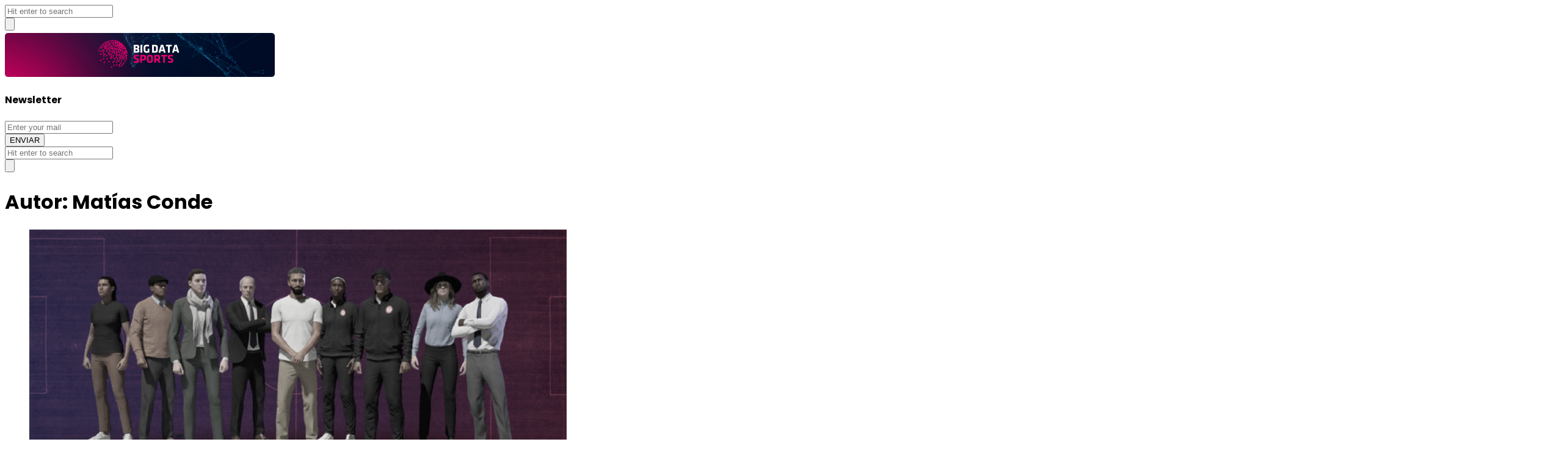

--- FILE ---
content_type: text/html; charset=UTF-8
request_url: https://bigdatasports.media/author/matias/page/2/
body_size: 17326
content:
<!DOCTYPE html>
<html lang="es" class="no-js no-svg">
<head>
	<meta charset="UTF-8">
	<meta name="viewport" content="width=device-width, initial-scale=1, maximum-scale=1">
	<meta http-equiv="X-UA-Compatible" content="IE=edge">
	<link rel="profile" href="http://gmpg.org/xfn/11">
	<script>(function(html){html.className = html.className.replace(/\bno-js\b/,'js')})(document.documentElement);</script>
<title>Matías Conde &#8211; Página 2 &#8211; Big Data Sports</title>
<meta name='robots' content='max-image-preview:large' />
<link rel='dns-prefetch' href='//fonts.googleapis.com' />
<link rel="alternate" type="application/rss+xml" title="Big Data Sports &raquo; Feed" href="https://bigdatasports.media/feed/" />
<link rel="alternate" type="application/rss+xml" title="Big Data Sports &raquo; Feed de los comentarios" href="https://bigdatasports.media/comments/feed/" />
<link rel="alternate" type="application/rss+xml" title="Big Data Sports &raquo; Feed de entradas de Matías Conde" href="https://bigdatasports.media/author/matias/feed/" />
<style id='wp-img-auto-sizes-contain-inline-css' type='text/css'>
img:is([sizes=auto i],[sizes^="auto," i]){contain-intrinsic-size:3000px 1500px}
/*# sourceURL=wp-img-auto-sizes-contain-inline-css */
</style>
<style id='wp-emoji-styles-inline-css' type='text/css'>

	img.wp-smiley, img.emoji {
		display: inline !important;
		border: none !important;
		box-shadow: none !important;
		height: 1em !important;
		width: 1em !important;
		margin: 0 0.07em !important;
		vertical-align: -0.1em !important;
		background: none !important;
		padding: 0 !important;
	}
/*# sourceURL=wp-emoji-styles-inline-css */
</style>
<style id='wp-block-library-inline-css' type='text/css'>
:root{--wp-block-synced-color:#7a00df;--wp-block-synced-color--rgb:122,0,223;--wp-bound-block-color:var(--wp-block-synced-color);--wp-editor-canvas-background:#ddd;--wp-admin-theme-color:#007cba;--wp-admin-theme-color--rgb:0,124,186;--wp-admin-theme-color-darker-10:#006ba1;--wp-admin-theme-color-darker-10--rgb:0,107,160.5;--wp-admin-theme-color-darker-20:#005a87;--wp-admin-theme-color-darker-20--rgb:0,90,135;--wp-admin-border-width-focus:2px}@media (min-resolution:192dpi){:root{--wp-admin-border-width-focus:1.5px}}.wp-element-button{cursor:pointer}:root .has-very-light-gray-background-color{background-color:#eee}:root .has-very-dark-gray-background-color{background-color:#313131}:root .has-very-light-gray-color{color:#eee}:root .has-very-dark-gray-color{color:#313131}:root .has-vivid-green-cyan-to-vivid-cyan-blue-gradient-background{background:linear-gradient(135deg,#00d084,#0693e3)}:root .has-purple-crush-gradient-background{background:linear-gradient(135deg,#34e2e4,#4721fb 50%,#ab1dfe)}:root .has-hazy-dawn-gradient-background{background:linear-gradient(135deg,#faaca8,#dad0ec)}:root .has-subdued-olive-gradient-background{background:linear-gradient(135deg,#fafae1,#67a671)}:root .has-atomic-cream-gradient-background{background:linear-gradient(135deg,#fdd79a,#004a59)}:root .has-nightshade-gradient-background{background:linear-gradient(135deg,#330968,#31cdcf)}:root .has-midnight-gradient-background{background:linear-gradient(135deg,#020381,#2874fc)}:root{--wp--preset--font-size--normal:16px;--wp--preset--font-size--huge:42px}.has-regular-font-size{font-size:1em}.has-larger-font-size{font-size:2.625em}.has-normal-font-size{font-size:var(--wp--preset--font-size--normal)}.has-huge-font-size{font-size:var(--wp--preset--font-size--huge)}.has-text-align-center{text-align:center}.has-text-align-left{text-align:left}.has-text-align-right{text-align:right}.has-fit-text{white-space:nowrap!important}#end-resizable-editor-section{display:none}.aligncenter{clear:both}.items-justified-left{justify-content:flex-start}.items-justified-center{justify-content:center}.items-justified-right{justify-content:flex-end}.items-justified-space-between{justify-content:space-between}.screen-reader-text{border:0;clip-path:inset(50%);height:1px;margin:-1px;overflow:hidden;padding:0;position:absolute;width:1px;word-wrap:normal!important}.screen-reader-text:focus{background-color:#ddd;clip-path:none;color:#444;display:block;font-size:1em;height:auto;left:5px;line-height:normal;padding:15px 23px 14px;text-decoration:none;top:5px;width:auto;z-index:100000}html :where(.has-border-color){border-style:solid}html :where([style*=border-top-color]){border-top-style:solid}html :where([style*=border-right-color]){border-right-style:solid}html :where([style*=border-bottom-color]){border-bottom-style:solid}html :where([style*=border-left-color]){border-left-style:solid}html :where([style*=border-width]){border-style:solid}html :where([style*=border-top-width]){border-top-style:solid}html :where([style*=border-right-width]){border-right-style:solid}html :where([style*=border-bottom-width]){border-bottom-style:solid}html :where([style*=border-left-width]){border-left-style:solid}html :where(img[class*=wp-image-]){height:auto;max-width:100%}:where(figure){margin:0 0 1em}html :where(.is-position-sticky){--wp-admin--admin-bar--position-offset:var(--wp-admin--admin-bar--height,0px)}@media screen and (max-width:600px){html :where(.is-position-sticky){--wp-admin--admin-bar--position-offset:0px}}

/*# sourceURL=wp-block-library-inline-css */
</style><style id='wp-block-heading-inline-css' type='text/css'>
h1:where(.wp-block-heading).has-background,h2:where(.wp-block-heading).has-background,h3:where(.wp-block-heading).has-background,h4:where(.wp-block-heading).has-background,h5:where(.wp-block-heading).has-background,h6:where(.wp-block-heading).has-background{padding:1.25em 2.375em}h1.has-text-align-left[style*=writing-mode]:where([style*=vertical-lr]),h1.has-text-align-right[style*=writing-mode]:where([style*=vertical-rl]),h2.has-text-align-left[style*=writing-mode]:where([style*=vertical-lr]),h2.has-text-align-right[style*=writing-mode]:where([style*=vertical-rl]),h3.has-text-align-left[style*=writing-mode]:where([style*=vertical-lr]),h3.has-text-align-right[style*=writing-mode]:where([style*=vertical-rl]),h4.has-text-align-left[style*=writing-mode]:where([style*=vertical-lr]),h4.has-text-align-right[style*=writing-mode]:where([style*=vertical-rl]),h5.has-text-align-left[style*=writing-mode]:where([style*=vertical-lr]),h5.has-text-align-right[style*=writing-mode]:where([style*=vertical-rl]),h6.has-text-align-left[style*=writing-mode]:where([style*=vertical-lr]),h6.has-text-align-right[style*=writing-mode]:where([style*=vertical-rl]){rotate:180deg}
/*# sourceURL=https://bigdatasports.media/wp-includes/blocks/heading/style.min.css */
</style>
<style id='wp-block-list-inline-css' type='text/css'>
ol,ul{box-sizing:border-box}:root :where(.wp-block-list.has-background){padding:1.25em 2.375em}
/*# sourceURL=https://bigdatasports.media/wp-includes/blocks/list/style.min.css */
</style>
<style id='wp-block-paragraph-inline-css' type='text/css'>
.is-small-text{font-size:.875em}.is-regular-text{font-size:1em}.is-large-text{font-size:2.25em}.is-larger-text{font-size:3em}.has-drop-cap:not(:focus):first-letter{float:left;font-size:8.4em;font-style:normal;font-weight:100;line-height:.68;margin:.05em .1em 0 0;text-transform:uppercase}body.rtl .has-drop-cap:not(:focus):first-letter{float:none;margin-left:.1em}p.has-drop-cap.has-background{overflow:hidden}:root :where(p.has-background){padding:1.25em 2.375em}:where(p.has-text-color:not(.has-link-color)) a{color:inherit}p.has-text-align-left[style*="writing-mode:vertical-lr"],p.has-text-align-right[style*="writing-mode:vertical-rl"]{rotate:180deg}
/*# sourceURL=https://bigdatasports.media/wp-includes/blocks/paragraph/style.min.css */
</style>
<style id='wp-block-quote-inline-css' type='text/css'>
.wp-block-quote{box-sizing:border-box;overflow-wrap:break-word}.wp-block-quote.is-large:where(:not(.is-style-plain)),.wp-block-quote.is-style-large:where(:not(.is-style-plain)){margin-bottom:1em;padding:0 1em}.wp-block-quote.is-large:where(:not(.is-style-plain)) p,.wp-block-quote.is-style-large:where(:not(.is-style-plain)) p{font-size:1.5em;font-style:italic;line-height:1.6}.wp-block-quote.is-large:where(:not(.is-style-plain)) cite,.wp-block-quote.is-large:where(:not(.is-style-plain)) footer,.wp-block-quote.is-style-large:where(:not(.is-style-plain)) cite,.wp-block-quote.is-style-large:where(:not(.is-style-plain)) footer{font-size:1.125em;text-align:right}.wp-block-quote>cite{display:block}
/*# sourceURL=https://bigdatasports.media/wp-includes/blocks/quote/style.min.css */
</style>
<style id='wp-block-table-inline-css' type='text/css'>
.wp-block-table{overflow-x:auto}.wp-block-table table{border-collapse:collapse;width:100%}.wp-block-table thead{border-bottom:3px solid}.wp-block-table tfoot{border-top:3px solid}.wp-block-table td,.wp-block-table th{border:1px solid;padding:.5em}.wp-block-table .has-fixed-layout{table-layout:fixed;width:100%}.wp-block-table .has-fixed-layout td,.wp-block-table .has-fixed-layout th{word-break:break-word}.wp-block-table.aligncenter,.wp-block-table.alignleft,.wp-block-table.alignright{display:table;width:auto}.wp-block-table.aligncenter td,.wp-block-table.aligncenter th,.wp-block-table.alignleft td,.wp-block-table.alignleft th,.wp-block-table.alignright td,.wp-block-table.alignright th{word-break:break-word}.wp-block-table .has-subtle-light-gray-background-color{background-color:#f3f4f5}.wp-block-table .has-subtle-pale-green-background-color{background-color:#e9fbe5}.wp-block-table .has-subtle-pale-blue-background-color{background-color:#e7f5fe}.wp-block-table .has-subtle-pale-pink-background-color{background-color:#fcf0ef}.wp-block-table.is-style-stripes{background-color:initial;border-collapse:inherit;border-spacing:0}.wp-block-table.is-style-stripes tbody tr:nth-child(odd){background-color:#f0f0f0}.wp-block-table.is-style-stripes.has-subtle-light-gray-background-color tbody tr:nth-child(odd){background-color:#f3f4f5}.wp-block-table.is-style-stripes.has-subtle-pale-green-background-color tbody tr:nth-child(odd){background-color:#e9fbe5}.wp-block-table.is-style-stripes.has-subtle-pale-blue-background-color tbody tr:nth-child(odd){background-color:#e7f5fe}.wp-block-table.is-style-stripes.has-subtle-pale-pink-background-color tbody tr:nth-child(odd){background-color:#fcf0ef}.wp-block-table.is-style-stripes td,.wp-block-table.is-style-stripes th{border-color:#0000}.wp-block-table.is-style-stripes{border-bottom:1px solid #f0f0f0}.wp-block-table .has-border-color td,.wp-block-table .has-border-color th,.wp-block-table .has-border-color tr,.wp-block-table .has-border-color>*{border-color:inherit}.wp-block-table table[style*=border-top-color] tr:first-child,.wp-block-table table[style*=border-top-color] tr:first-child td,.wp-block-table table[style*=border-top-color] tr:first-child th,.wp-block-table table[style*=border-top-color]>*,.wp-block-table table[style*=border-top-color]>* td,.wp-block-table table[style*=border-top-color]>* th{border-top-color:inherit}.wp-block-table table[style*=border-top-color] tr:not(:first-child){border-top-color:initial}.wp-block-table table[style*=border-right-color] td:last-child,.wp-block-table table[style*=border-right-color] th,.wp-block-table table[style*=border-right-color] tr,.wp-block-table table[style*=border-right-color]>*{border-right-color:inherit}.wp-block-table table[style*=border-bottom-color] tr:last-child,.wp-block-table table[style*=border-bottom-color] tr:last-child td,.wp-block-table table[style*=border-bottom-color] tr:last-child th,.wp-block-table table[style*=border-bottom-color]>*,.wp-block-table table[style*=border-bottom-color]>* td,.wp-block-table table[style*=border-bottom-color]>* th{border-bottom-color:inherit}.wp-block-table table[style*=border-bottom-color] tr:not(:last-child){border-bottom-color:initial}.wp-block-table table[style*=border-left-color] td:first-child,.wp-block-table table[style*=border-left-color] th,.wp-block-table table[style*=border-left-color] tr,.wp-block-table table[style*=border-left-color]>*{border-left-color:inherit}.wp-block-table table[style*=border-style] td,.wp-block-table table[style*=border-style] th,.wp-block-table table[style*=border-style] tr,.wp-block-table table[style*=border-style]>*{border-style:inherit}.wp-block-table table[style*=border-width] td,.wp-block-table table[style*=border-width] th,.wp-block-table table[style*=border-width] tr,.wp-block-table table[style*=border-width]>*{border-style:inherit;border-width:inherit}
/*# sourceURL=https://bigdatasports.media/wp-includes/blocks/table/style.min.css */
</style>
<style id='global-styles-inline-css' type='text/css'>
:root{--wp--preset--aspect-ratio--square: 1;--wp--preset--aspect-ratio--4-3: 4/3;--wp--preset--aspect-ratio--3-4: 3/4;--wp--preset--aspect-ratio--3-2: 3/2;--wp--preset--aspect-ratio--2-3: 2/3;--wp--preset--aspect-ratio--16-9: 16/9;--wp--preset--aspect-ratio--9-16: 9/16;--wp--preset--color--black: #000000;--wp--preset--color--cyan-bluish-gray: #abb8c3;--wp--preset--color--white: #ffffff;--wp--preset--color--pale-pink: #f78da7;--wp--preset--color--vivid-red: #cf2e2e;--wp--preset--color--luminous-vivid-orange: #ff6900;--wp--preset--color--luminous-vivid-amber: #fcb900;--wp--preset--color--light-green-cyan: #7bdcb5;--wp--preset--color--vivid-green-cyan: #00d084;--wp--preset--color--pale-cyan-blue: #8ed1fc;--wp--preset--color--vivid-cyan-blue: #0693e3;--wp--preset--color--vivid-purple: #9b51e0;--wp--preset--gradient--vivid-cyan-blue-to-vivid-purple: linear-gradient(135deg,rgb(6,147,227) 0%,rgb(155,81,224) 100%);--wp--preset--gradient--light-green-cyan-to-vivid-green-cyan: linear-gradient(135deg,rgb(122,220,180) 0%,rgb(0,208,130) 100%);--wp--preset--gradient--luminous-vivid-amber-to-luminous-vivid-orange: linear-gradient(135deg,rgb(252,185,0) 0%,rgb(255,105,0) 100%);--wp--preset--gradient--luminous-vivid-orange-to-vivid-red: linear-gradient(135deg,rgb(255,105,0) 0%,rgb(207,46,46) 100%);--wp--preset--gradient--very-light-gray-to-cyan-bluish-gray: linear-gradient(135deg,rgb(238,238,238) 0%,rgb(169,184,195) 100%);--wp--preset--gradient--cool-to-warm-spectrum: linear-gradient(135deg,rgb(74,234,220) 0%,rgb(151,120,209) 20%,rgb(207,42,186) 40%,rgb(238,44,130) 60%,rgb(251,105,98) 80%,rgb(254,248,76) 100%);--wp--preset--gradient--blush-light-purple: linear-gradient(135deg,rgb(255,206,236) 0%,rgb(152,150,240) 100%);--wp--preset--gradient--blush-bordeaux: linear-gradient(135deg,rgb(254,205,165) 0%,rgb(254,45,45) 50%,rgb(107,0,62) 100%);--wp--preset--gradient--luminous-dusk: linear-gradient(135deg,rgb(255,203,112) 0%,rgb(199,81,192) 50%,rgb(65,88,208) 100%);--wp--preset--gradient--pale-ocean: linear-gradient(135deg,rgb(255,245,203) 0%,rgb(182,227,212) 50%,rgb(51,167,181) 100%);--wp--preset--gradient--electric-grass: linear-gradient(135deg,rgb(202,248,128) 0%,rgb(113,206,126) 100%);--wp--preset--gradient--midnight: linear-gradient(135deg,rgb(2,3,129) 0%,rgb(40,116,252) 100%);--wp--preset--font-size--small: 13px;--wp--preset--font-size--medium: 20px;--wp--preset--font-size--large: 36px;--wp--preset--font-size--x-large: 42px;--wp--preset--spacing--20: 0.44rem;--wp--preset--spacing--30: 0.67rem;--wp--preset--spacing--40: 1rem;--wp--preset--spacing--50: 1.5rem;--wp--preset--spacing--60: 2.25rem;--wp--preset--spacing--70: 3.38rem;--wp--preset--spacing--80: 5.06rem;--wp--preset--shadow--natural: 6px 6px 9px rgba(0, 0, 0, 0.2);--wp--preset--shadow--deep: 12px 12px 50px rgba(0, 0, 0, 0.4);--wp--preset--shadow--sharp: 6px 6px 0px rgba(0, 0, 0, 0.2);--wp--preset--shadow--outlined: 6px 6px 0px -3px rgb(255, 255, 255), 6px 6px rgb(0, 0, 0);--wp--preset--shadow--crisp: 6px 6px 0px rgb(0, 0, 0);}:where(.is-layout-flex){gap: 0.5em;}:where(.is-layout-grid){gap: 0.5em;}body .is-layout-flex{display: flex;}.is-layout-flex{flex-wrap: wrap;align-items: center;}.is-layout-flex > :is(*, div){margin: 0;}body .is-layout-grid{display: grid;}.is-layout-grid > :is(*, div){margin: 0;}:where(.wp-block-columns.is-layout-flex){gap: 2em;}:where(.wp-block-columns.is-layout-grid){gap: 2em;}:where(.wp-block-post-template.is-layout-flex){gap: 1.25em;}:where(.wp-block-post-template.is-layout-grid){gap: 1.25em;}.has-black-color{color: var(--wp--preset--color--black) !important;}.has-cyan-bluish-gray-color{color: var(--wp--preset--color--cyan-bluish-gray) !important;}.has-white-color{color: var(--wp--preset--color--white) !important;}.has-pale-pink-color{color: var(--wp--preset--color--pale-pink) !important;}.has-vivid-red-color{color: var(--wp--preset--color--vivid-red) !important;}.has-luminous-vivid-orange-color{color: var(--wp--preset--color--luminous-vivid-orange) !important;}.has-luminous-vivid-amber-color{color: var(--wp--preset--color--luminous-vivid-amber) !important;}.has-light-green-cyan-color{color: var(--wp--preset--color--light-green-cyan) !important;}.has-vivid-green-cyan-color{color: var(--wp--preset--color--vivid-green-cyan) !important;}.has-pale-cyan-blue-color{color: var(--wp--preset--color--pale-cyan-blue) !important;}.has-vivid-cyan-blue-color{color: var(--wp--preset--color--vivid-cyan-blue) !important;}.has-vivid-purple-color{color: var(--wp--preset--color--vivid-purple) !important;}.has-black-background-color{background-color: var(--wp--preset--color--black) !important;}.has-cyan-bluish-gray-background-color{background-color: var(--wp--preset--color--cyan-bluish-gray) !important;}.has-white-background-color{background-color: var(--wp--preset--color--white) !important;}.has-pale-pink-background-color{background-color: var(--wp--preset--color--pale-pink) !important;}.has-vivid-red-background-color{background-color: var(--wp--preset--color--vivid-red) !important;}.has-luminous-vivid-orange-background-color{background-color: var(--wp--preset--color--luminous-vivid-orange) !important;}.has-luminous-vivid-amber-background-color{background-color: var(--wp--preset--color--luminous-vivid-amber) !important;}.has-light-green-cyan-background-color{background-color: var(--wp--preset--color--light-green-cyan) !important;}.has-vivid-green-cyan-background-color{background-color: var(--wp--preset--color--vivid-green-cyan) !important;}.has-pale-cyan-blue-background-color{background-color: var(--wp--preset--color--pale-cyan-blue) !important;}.has-vivid-cyan-blue-background-color{background-color: var(--wp--preset--color--vivid-cyan-blue) !important;}.has-vivid-purple-background-color{background-color: var(--wp--preset--color--vivid-purple) !important;}.has-black-border-color{border-color: var(--wp--preset--color--black) !important;}.has-cyan-bluish-gray-border-color{border-color: var(--wp--preset--color--cyan-bluish-gray) !important;}.has-white-border-color{border-color: var(--wp--preset--color--white) !important;}.has-pale-pink-border-color{border-color: var(--wp--preset--color--pale-pink) !important;}.has-vivid-red-border-color{border-color: var(--wp--preset--color--vivid-red) !important;}.has-luminous-vivid-orange-border-color{border-color: var(--wp--preset--color--luminous-vivid-orange) !important;}.has-luminous-vivid-amber-border-color{border-color: var(--wp--preset--color--luminous-vivid-amber) !important;}.has-light-green-cyan-border-color{border-color: var(--wp--preset--color--light-green-cyan) !important;}.has-vivid-green-cyan-border-color{border-color: var(--wp--preset--color--vivid-green-cyan) !important;}.has-pale-cyan-blue-border-color{border-color: var(--wp--preset--color--pale-cyan-blue) !important;}.has-vivid-cyan-blue-border-color{border-color: var(--wp--preset--color--vivid-cyan-blue) !important;}.has-vivid-purple-border-color{border-color: var(--wp--preset--color--vivid-purple) !important;}.has-vivid-cyan-blue-to-vivid-purple-gradient-background{background: var(--wp--preset--gradient--vivid-cyan-blue-to-vivid-purple) !important;}.has-light-green-cyan-to-vivid-green-cyan-gradient-background{background: var(--wp--preset--gradient--light-green-cyan-to-vivid-green-cyan) !important;}.has-luminous-vivid-amber-to-luminous-vivid-orange-gradient-background{background: var(--wp--preset--gradient--luminous-vivid-amber-to-luminous-vivid-orange) !important;}.has-luminous-vivid-orange-to-vivid-red-gradient-background{background: var(--wp--preset--gradient--luminous-vivid-orange-to-vivid-red) !important;}.has-very-light-gray-to-cyan-bluish-gray-gradient-background{background: var(--wp--preset--gradient--very-light-gray-to-cyan-bluish-gray) !important;}.has-cool-to-warm-spectrum-gradient-background{background: var(--wp--preset--gradient--cool-to-warm-spectrum) !important;}.has-blush-light-purple-gradient-background{background: var(--wp--preset--gradient--blush-light-purple) !important;}.has-blush-bordeaux-gradient-background{background: var(--wp--preset--gradient--blush-bordeaux) !important;}.has-luminous-dusk-gradient-background{background: var(--wp--preset--gradient--luminous-dusk) !important;}.has-pale-ocean-gradient-background{background: var(--wp--preset--gradient--pale-ocean) !important;}.has-electric-grass-gradient-background{background: var(--wp--preset--gradient--electric-grass) !important;}.has-midnight-gradient-background{background: var(--wp--preset--gradient--midnight) !important;}.has-small-font-size{font-size: var(--wp--preset--font-size--small) !important;}.has-medium-font-size{font-size: var(--wp--preset--font-size--medium) !important;}.has-large-font-size{font-size: var(--wp--preset--font-size--large) !important;}.has-x-large-font-size{font-size: var(--wp--preset--font-size--x-large) !important;}
/*# sourceURL=global-styles-inline-css */
</style>

<style id='classic-theme-styles-inline-css' type='text/css'>
/*! This file is auto-generated */
.wp-block-button__link{color:#fff;background-color:#32373c;border-radius:9999px;box-shadow:none;text-decoration:none;padding:calc(.667em + 2px) calc(1.333em + 2px);font-size:1.125em}.wp-block-file__button{background:#32373c;color:#fff;text-decoration:none}
/*# sourceURL=/wp-includes/css/classic-themes.min.css */
</style>
<link rel='stylesheet' id='contact-form-7-css' href='https://bigdatasports.media/wp-content/plugins/contact-form-7/includes/css/styles.css?ver=6.1.4' type='text/css' media='all' />
<link rel='stylesheet' id='ppress-frontend-css' href='https://bigdatasports.media/wp-content/plugins/wp-user-avatar/assets/css/frontend.min.css?ver=4.16.8' type='text/css' media='all' />
<link rel='stylesheet' id='ppress-flatpickr-css' href='https://bigdatasports.media/wp-content/plugins/wp-user-avatar/assets/flatpickr/flatpickr.min.css?ver=4.16.8' type='text/css' media='all' />
<link rel='stylesheet' id='ppress-select2-css' href='https://bigdatasports.media/wp-content/plugins/wp-user-avatar/assets/select2/select2.min.css?ver=6.9' type='text/css' media='all' />
<link rel='stylesheet' id='alia-parent-style-css' href='https://bigdatasports.media/wp-content/themes/alia/style.css?ver=6.9' type='text/css' media='all' />
<link rel='stylesheet' id='alia-child-style-css' href='https://bigdatasports.media/wp-content/themes/alia-child/style.css?ver=1.0' type='text/css' media='all' />
<link rel='stylesheet' id='alia-style-css' href='https://bigdatasports.media/wp-content/themes/alia-child/style.css?ver=1.45' type='text/css' media='all' />
<link rel='stylesheet' id='fontawesome-css' href='https://bigdatasports.media/wp-content/themes/alia/inc/frameworks/fontawesome/css/all.min.css?ver=1.0' type='text/css' media='all' />
<link crossorigin="anonymous" rel='stylesheet' id='alia-fonts-css' href='https://fonts.googleapis.com/css?family=Roboto%3A400%2C400i%2C700%2C700i%7CPoppins%3A400%2C400i%2C700%2C700i&#038;subset=latin%2Clatin-ext&#038;display=swap' type='text/css' media='all' />
<link rel='stylesheet' id='alia-customstyle-css' href='https://bigdatasports.media/wp-content/themes/alia/assets/css/customstyle.css?ver=6.9' type='text/css' media='all' />
<style id='alia-customstyle-inline-css' type='text/css'>
body { font-family: 'Roboto', sans-serif; }h1, h2, h3, h4, h5, h6, .title, .text_logo, .comment-reply-title, .header_square_logo a.square_letter_logo { font-family: 'Poppins', sans-serif; }a { color: #ff374a; }input[type='submit']:hover { background-color: #ff374a; }.main_color_bg { background-color: #ff374a; }.main_color_text { color: #ff374a; }.social_icons_list.header_social_icons .social_icon:hover { color: #ff374a; }.header_square_logo a.square_letter_logo { background-color: #ff374a; }.header_nav .text_logo a span.logo_dot { background-color: #ff374a; }.header_nav .main_menu .menu_mark_circle { background-color: #ff374a; }.full_width_list .post_title a:hover:before { background-color: #ff374a; }.full_width_list .post_title a:hover:after { background: linear-gradient(to right,#ff374a 0,#ff374a 35%,#ff374a 65%,#FFF 100%);
	  background: -ms-linear-gradient(left,#ff374a 0,#ff374a 35%,#ff374a 65%,#fff 100%); background: -o-linear-gradient(left,#ff374a 0,#ff374a 35%,#ff374a 65%,#fff 100%); background: -webkit-linear-gradient(left,#ff374a 0,#ff374a 35%,#ff374a 65%,#FFF 100%); background: -moz-linear-gradient(left,#ff374a 0,#ff374a 35%,#ff374a 65%,#fff 100%); background: -webkit-gradient(linear,left top,right top,color-stop(0%,#ff374a),color-stop(35%,#ff374a),color-stop(65%,#ff374a),color-stop(100%,#FFF));; }.grid_list .post_title a:hover:before { background-color: #ff374a; }.grid_list .post_title a:hover:after { background: linear-gradient(to right,#ff374a 0,#ff374a 35%,#ff374a 65%,#FFF 100%);
	  background: -ms-linear-gradient(left,#ff374a 0,#ff374a 35%,#ff374a 65%,#fff 100%); background: -o-linear-gradient(left,#ff374a 0,#ff374a 35%,#ff374a 65%,#fff 100%); background: -webkit-linear-gradient(left,#ff374a 0,#ff374a 35%,#ff374a 65%,#FFF 100%); background: -moz-linear-gradient(left,#ff374a 0,#ff374a 35%,#ff374a 65%,#fff 100%); background: -webkit-gradient(linear,left top,right top,color-stop(0%,#ff374a),color-stop(35%,#ff374a),color-stop(65%,#ff374a),color-stop(100%,#FFF));; }.two_coloumns_list .post_title a:hover:before { background-color: #ff374a; }.two_coloumns_list .post_title a:hover:after { background: linear-gradient(to right,#ff374a 0,#ff374a 35%,#ff374a 65%,#FFF 100%);
	 background: -ms-linear-gradient(left,#ff374a 0,#ff374a 35%,#ff374a 65%,#fff 100%); background: -o-linear-gradient(left,#ff374a 0,#ff374a 35%,#ff374a 65%,#fff 100%); background: -webkit-linear-gradient(left,#ff374a 0,#ff374a 35%,#ff374a 65%,#FFF 100%); background: -moz-linear-gradient(left,#ff374a 0,#ff374a 35%,#ff374a 65%,#fff 100%); background: -webkit-gradient(linear,left top,right top,color-stop(0%,#ff374a),color-stop(35%,#ff374a),color-stop(65%,#ff374a),color-stop(100%,#FFF));; }.post_meta_container a:hover { color: #ff374a; }.post.sticky .blog_meta_item.sticky_post { color: #ff374a; }.blog_post_readmore a:hover .continue_reading_dots .continue_reading_squares > span { background-color: #ff374a; }.blog_post_readmore a:hover .continue_reading_dots .readmore_icon { color: #ff374a; }.comment-list .reply a:hover { color: #ff374a; }.comment-list .reply a:hover .comments_reply_icon { color: #ff374a; }form.comment-form .form-submit input:hover { background-color: #ff374a; }.comment-list .comment.bypostauthor .comment-content:before { border-top-color: #ff374a; border-left-color: #ff374a; }.comments-area a:hover { color: #ff374a; }.newsletter_susbcripe_form label .asterisk { color: #ff374a; }.newsletter_susbcripe_form .mce_inline_error { color: #ff374a!important; }.newsletter_susbcripe_form input[type='submit']:hover { background-color: #ff374a; }.widget_content #mc_embed_signup input[type='submit']:hover { background-color: #ff374a; }.social_icons_list .social_icon:hover { color: #ff374a; }.alia_post_list_widget .post_info_wrapper .title a:hover { color: #ff374a; }.tagcloud a:hover { color: #ff374a; }.navigation.pagination .nav-links .page-numbers.current { background-color: #ff374a; }.navigation_links a:hover { background-color: #ff374a; }.page-links > a:hover, .page-links > span { background-color: #ff374a; }.story_circle:hover { border-color: #ff374a; }.see_more_circle:hover { border-color: #ff374a; }.main_content_area.not-found .search-form .search_submit { background-color: #ff374a; }.blog_list_share_container .social_share_item_wrapper a.share_item:hover { color: #ff374a; }.widget_content ul li a:hover { color: #ff374a; }.footer_widgets_container .social_icons_list .social_icon:hover { color: #ff374a; }.footer_widgets_container .widget_content ul li a:hover { color: #ff374a; }.cookies_accept_button { background-color: #ff374a; }.alia_gototop_button > i { background-color: #ff374a; }
/*# sourceURL=alia-customstyle-inline-css */
</style>
<script type="text/javascript" src="https://bigdatasports.media/wp-includes/js/jquery/jquery.min.js?ver=3.7.1" id="jquery-core-js"></script>
<script type="text/javascript" src="https://bigdatasports.media/wp-includes/js/jquery/jquery-migrate.min.js?ver=3.4.1" id="jquery-migrate-js"></script>
<script type="text/javascript" src="https://bigdatasports.media/wp-content/plugins/wp-user-avatar/assets/flatpickr/flatpickr.min.js?ver=4.16.8" id="ppress-flatpickr-js"></script>
<script type="text/javascript" src="https://bigdatasports.media/wp-content/plugins/wp-user-avatar/assets/select2/select2.min.js?ver=4.16.8" id="ppress-select2-js"></script>
<link rel="https://api.w.org/" href="https://bigdatasports.media/wp-json/" /><link rel="alternate" title="JSON" type="application/json" href="https://bigdatasports.media/wp-json/wp/v2/users/3" /><link rel="EditURI" type="application/rsd+xml" title="RSD" href="https://bigdatasports.media/xmlrpc.php?rsd" />
<meta name="generator" content="WordPress 6.9" />
		 <!-- Load facebook SDK -->
		 <script>
			(function (d, s, id) {
				var js, fjs = d.getElementsByTagName(s)[0];
				if (d.getElementById(id)) { return; }
				js = d.createElement(s); js.id = id;
				js.src = "//connect.facebook.net/es_ES/sdk.js#xfbml=1&version=v2.11";
				fjs.parentNode.insertBefore(js, fjs);
			}(document, 'script', 'facebook-jssdk'));
		 </script>
		 <!-- End Load facebook SDK -->
		<style type="text/css">.recentcomments a{display:inline !important;padding:0 !important;margin:0 !important;}</style><!-- No hay ninguna versión amphtml disponible para esta URL. -->	<!-- Global site tag (gtag.js) - Google Analytics -->
<script async src="https://www.googletagmanager.com/gtag/js?id=G-ZV75WEJY15"></script>
<script>
  window.dataLayer = window.dataLayer || [];
  function gtag(){dataLayer.push(arguments);}
  gtag('js', new Date());

  gtag('config', 'G-ZV75WEJY15');
</script></head>
<body class="archive paged author author-matias author-3 wp-embed-responsive paged-2 author-paged-2 wp-theme-alia wp-child-theme-alia-child sticky_header text_posts_unbordered no_sitetitle_in_menu masonry_effect_enabled show_menu_circle_idicator">
<div id="page" class="site">
			<div class="sticky_header_nav_wrapper header_nav_wrapper">
			<div class="header_nav">
				
<div class="container">

	

	<!-- Place header control before main menu if site title is enabled -->
	

			<div class="main_menu">
						<span class="menu_mark_circle hidden_mark_circle"></span>
		</div>
	
	<!-- Place header control after main menu if site title is enabled -->
			<div class="header_controls">

			<!-- start search box -->
			<div class="header_search header_control_wrapper">
					<form class="search clearfix animated searchHelperFade" method="get" id="searchform" action="https://bigdatasports.media/">
	<input class="col-md-12 search_text" id="appendedInputButton" placeholder="Hit enter to search" type="text" name="s" autocomplete="off">
	<div class="search_form_icon">
		<i class="fa fa-search header_control_icon"></i>
		<input type="hidden" name="post_type" value="post" />
		<input type="submit" class="search_submit" id="searchsubmit" value="" />
	</div>
</form>
			</div>
			<!-- end search box -->

						<div class="header_sliding_sidebar_control header_control_wrapper">
				<a id="user_control_icon" class="sliding_sidebar_button" href="#">
					<i class="fas fa-bars header_control_icon"></i>
				</a>
			</div>
			
		</div>
	
</div><!-- end .container -->			</div><!-- end .header_nav -->
		</div><!-- end .header_nav_wrapper -->
		<div class="site_main_container">

		<header class="site_header">

			
							<div class="gray_header"  >
				<div class="container site_header">
						<div class="header_square_logo">
					<a class="alia_logo default_logo  has_retina_logo" title="Big Data Sports" href="https://bigdatasports.media/" rel="home">
				<img  src="https://bigdatasports.media/wp-content/uploads/2020/10/header_site.png" srcset="https://bigdatasports.media/wp-content/uploads/2020/10/header_site.png 1x, https://bigdatasports.media/wp-content/uploads/2020/10/header_site.png 2x" class="site_logo img-responsive site_logo_image clearfix" alt="Big Data Sports" />
			</a>
							<h1 class="screen-reader-text site_logo site-title clearfix">Big Data Sports</h1>
						</div>

		<div class="social_and_news">
		<div class="social_icons_list header_social_icons"><a rel="nofollow noreferrer" target="_blank" href="https://www.facebook.com/BigDataSports" title="Facebook" class="social_icon widget_social_icon social_facebook-square social_icon_facebook-square"><i class="fab fa-facebook-square"></i></a><a rel="nofollow noreferrer" target="_blank" href="https://twitter.com/podcastbds?lang=es" title="Twitter" class="social_icon widget_social_icon social_twitter social_icon_twitter"><i class="fab fa-twitter"></i></a><a rel="nofollow noreferrer" target="_blank" href="https://www.linkedin.com/company/bigdatasports" title="Linked In" class="social_icon widget_social_icon social_linkedin social_icon_linkedin"><i class="fab fa-linkedin"></i></a><a rel="nofollow noreferrer" target="_blank" href="https://www.instagram.com/bigdatasports/" title="Instagram" class="social_icon widget_social_icon social_instagram social_icon_instagram"><i class="fab fa-instagram"></i></a></div>		<div class="form">
			<!-- Begin Mailchimp Signup Form -->
			<form action="https://media.us17.list-manage.com/subscribe/post?u=98f3b92865d53dbfcba4a5b87&amp;id=9536a9c68b" method="POST" class="rjForm">
				<h4 class="formTitle">Newsletter</h4>
				<div class="formRow">
					<div class="divInput">
						<input type="email" placeholder="Enter your mail" name="EMAIL" class="required email formInput" id="mce-EMAIL" required>
					</div>
					<div style="position: absolute; left: -5000px;" aria-hidden="true"><input type="text" name="b_98f3b92865d53dbfcba4a5b87_9536a9c68b" tabindex="-1" value="">
					</div>
					<div class="divButton">
						<input type="submit" value="ENVIAR" name="subscribe" id="mc-embedded-subscribe" class="button formButton">
					</div>
				</div>
			</form>
		</div>
	</div>
					</div>
			</div>
						<div class="header_nav_wrapper unsticky_header_nav_wrapper">
				<div class="header_nav">
					
<div class="container">

	

	<!-- Place header control before main menu if site title is enabled -->
	

			<div class="main_menu">
						<span class="menu_mark_circle hidden_mark_circle"></span>
		</div>
	
	<!-- Place header control after main menu if site title is enabled -->
			<div class="header_controls">

			<!-- start search box -->
			<div class="header_search header_control_wrapper">
					<form class="search clearfix animated searchHelperFade" method="get" id="searchform" action="https://bigdatasports.media/">
	<input class="col-md-12 search_text" id="appendedInputButton" placeholder="Hit enter to search" type="text" name="s" autocomplete="off">
	<div class="search_form_icon">
		<i class="fa fa-search header_control_icon"></i>
		<input type="hidden" name="post_type" value="post" />
		<input type="submit" class="search_submit" id="searchsubmit" value="" />
	</div>
</form>
			</div>
			<!-- end search box -->

						<div class="header_sliding_sidebar_control header_control_wrapper">
				<a id="user_control_icon" class="sliding_sidebar_button" href="#">
					<i class="fas fa-bars header_control_icon"></i>
				</a>
			</div>
			
		</div>
	
</div><!-- end .container -->				</div><!-- end .header_nav -->
			</div><!-- end .header_nav_wrapper -->
		</header>

		<main id="content" class="site-content">

						<div class="container archive_header page-header">
				<h1 class="page-title section_title title">Autor: <span>Matías Conde</span></h1>			</div>
			

<section id="primary" class="container main_content_area blog_index_area flist_main_content_container">
			<h4 class="page-title screen-reader-text entry-title">Big Data Sports Articles.</h4>
				<div class="row full_width_list"><div class="col12">
	
<article id="post-2597" class="blog_post_container customhentry post-2597 post type-post status-publish format-standard has-post-thumbnail hentry category-sports-data">

		
			<figure class="post_banner">

						<a href="https://bigdatasports.media/2021/10/21/datos-y-licencias-los-demandas-de-los-futbolistas-que-pueden-reordenar-la-industria/">
				<img width="880" height="400" src="https://bigdatasports.media/wp-content/uploads/2021/10/FIFACABEZAL-880x400.png" class="attachment-alia_wide_banner size-alia_wide_banner wp-post-image" alt="" decoding="async" fetchpriority="high" />			</a>
					</figure>
			
	<div class="post_body has_post_banner">
					<div class="post_header">
				<h2 class="entry-title title post_title"><a href="https://bigdatasports.media/2021/10/21/datos-y-licencias-los-demandas-de-los-futbolistas-que-pueden-reordenar-la-industria/" rel="bookmark">Datos y licencias: los demandas de los futbolistas que pueden reordenar la industria</a></h2>			</div>

						<div class="post_meta_container clearfix">

				<span class="post_meta_item meta_item_author_avatar"><a class="meta_author_avatar_url" href="https://bigdatasports.media/author/matias/"><img data-del="avatar" src='https://bigdatasports.media/wp-content/uploads/2023/12/conde-bds-100x100-1-100x100.png' class='avatar pp-user-avatar avatar-40 photo ' height='40' width='40'/></a></span><div class="post_meta_info post_meta_row clearfix"><span class="post_meta_item meta_item_author"><span class="author vcard author_name"><span class="fn"><a class="meta_author_name url" href="https://bigdatasports.media/author/matias/">Matías Conde</a></span></span></span></div>			</div>
					
		<div class="post_info_wrapper">
			<div class="entry-summary blog_post_text blog_post_description">Dos hechos, aparentemente independientes, sacudieron a la industria del fútbol la última semana: • Un grupo de jugadores reclama una compensación por la información que generan sus actuaciones poniendo en jaque a las compañías proveedoras de datos. • El principal &hellip; <div class="blog_post_control_item blog_post_readmore"><a href="https://bigdatasports.media/2021/10/21/datos-y-licencias-los-demandas-de-los-futbolistas-que-pueden-reordenar-la-industria/" class="more-link">Seguir leyendo<span class="continue_reading_dots"><span class="continue_reading_squares"><span></span><span></span><span></span><span></span></span><i class="fas fa-chevron-right readmore_icon"></i></span></a><div class="blog_list_meta">
                    <div class="blog_list_share_container clearfix"><div class="post_share_icons_wrapper">            <span class="social_share_item_wrapper"><a rel="nofollow noreferrer" href="https://www.facebook.com/sharer/sharer.php?u=https://bigdatasports.media/2021/10/21/datos-y-licencias-los-demandas-de-los-futbolistas-que-pueden-reordenar-la-industria/" class="share_item share_item_social share_facebook" onclick="window.open('https://www.facebook.com/sharer/sharer.php?u=https://bigdatasports.media/2021/10/21/datos-y-licencias-los-demandas-de-los-futbolistas-que-pueden-reordenar-la-industria/', 'facebook-share-dialog', 'width=626,height=436');
                return false;"><i class="fab fa-facebook-square"></i></a></span>
        
                                <span class="social_share_item_wrapper"><a rel="nofollow noreferrer" href="https://twitter.com/share?url=https%3A%2F%2Fbigdatasports.media%2F2021%2F10%2F21%2Fdatos-y-licencias-los-demandas-de-los-futbolistas-que-pueden-reordenar-la-industria%2F" target="_blank" class="share_item share_item_social share_twitter"><i class="fab fa-twitter"></i></a></span>
        
        
                                <span class="social_share_item_wrapper"><a rel="nofollow noreferrer" href="https://www.linkedin.com/shareArticle?mini=true&amp;url=https://bigdatasports.media/2021/10/21/datos-y-licencias-los-demandas-de-los-futbolistas-que-pueden-reordenar-la-industria/" target="_blank" class="share_item share_item_social share_linkedin"><i class="fab fa-linkedin"></i></a></span>
        
        
        
        
        
        
        
				                        <span class="social_share_item_wrapper"><a class="share_item share_item_social share_whatsapp" href="whatsapp://send?text=https://bigdatasports.media/2021/10/21/datos-y-licencias-los-demandas-de-los-futbolistas-que-pueden-reordenar-la-industria/" data-action="share/whatsapp/share" target="_blank"><i class="fab fa-whatsapp"></i></a></span>
        
                                <span class="social_share_item_wrapper"><a class="share_item share_item_social share_telegram" href="https://t.me/share/url?url=https://bigdatasports.media/2021/10/21/datos-y-licencias-los-demandas-de-los-futbolistas-que-pueden-reordenar-la-industria/"><i class="fab fa-telegram"></i></a></span>
        
        </div></div></div></div></div>

		</div> <!-- end post_info_wrapper -->
	</div> <!-- end post_body -->
</article>
<article id="post-3793" class="blog_post_container customhentry post-3793 post type-post status-publish format-standard has-post-thumbnail hentry category-sports-digital">

		
			<figure class="post_banner">

						<a href="https://bigdatasports.media/2021/06/10/boxeando-para-un-follower/">
				<img width="567" height="245" src="https://bigdatasports.media/wp-content/uploads/2023/12/Imagen12.png" class="attachment-alia_wide_banner size-alia_wide_banner wp-post-image" alt="" decoding="async" loading="lazy" srcset="https://bigdatasports.media/wp-content/uploads/2023/12/Imagen12.png 567w, https://bigdatasports.media/wp-content/uploads/2023/12/Imagen12-300x130.png 300w, https://bigdatasports.media/wp-content/uploads/2023/12/Imagen12-420x181.png 420w" sizes="auto, (max-width: 567px) 100vw, 567px" />			</a>
					</figure>
			
	<div class="post_body has_post_banner">
					<div class="post_header">
				<h2 class="entry-title title post_title"><a href="https://bigdatasports.media/2021/06/10/boxeando-para-un-follower/" rel="bookmark">Boxeando para un follower</a></h2>			</div>

						<div class="post_meta_container clearfix">

				<span class="post_meta_item meta_item_author_avatar"><a class="meta_author_avatar_url" href="https://bigdatasports.media/author/matias/"><img data-del="avatar" src='https://bigdatasports.media/wp-content/uploads/2023/12/conde-bds-100x100-1-100x100.png' class='avatar pp-user-avatar avatar-40 photo ' height='40' width='40'/></a></span><div class="post_meta_info post_meta_row clearfix"><span class="post_meta_item meta_item_author"><span class="author vcard author_name"><span class="fn"><a class="meta_author_name url" href="https://bigdatasports.media/author/matias/">Matías Conde</a></span></span></span></div>			</div>
					
		<div class="post_info_wrapper">
			<div class="entry-summary blog_post_text blog_post_description">Floyd Mayweather&nbsp;volvió a ganar un montón de plata, pero esta vez sin tener que desgastar a un rival de renombre, le alcanzó con “empatar” frente al influencer Logan Paul. Maravilla Martinez&nbsp;fue&nbsp;trending topic&nbsp;hace un par de semanas, pero no por ganar &hellip; <div class="blog_post_control_item blog_post_readmore"><a href="https://bigdatasports.media/2021/06/10/boxeando-para-un-follower/" class="more-link">Seguir leyendo<span class="continue_reading_dots"><span class="continue_reading_squares"><span></span><span></span><span></span><span></span></span><i class="fas fa-chevron-right readmore_icon"></i></span></a><div class="blog_list_meta">
                    <div class="blog_list_share_container clearfix"><div class="post_share_icons_wrapper">            <span class="social_share_item_wrapper"><a rel="nofollow noreferrer" href="https://www.facebook.com/sharer/sharer.php?u=https://bigdatasports.media/2021/06/10/boxeando-para-un-follower/" class="share_item share_item_social share_facebook" onclick="window.open('https://www.facebook.com/sharer/sharer.php?u=https://bigdatasports.media/2021/06/10/boxeando-para-un-follower/', 'facebook-share-dialog', 'width=626,height=436');
                return false;"><i class="fab fa-facebook-square"></i></a></span>
        
                                <span class="social_share_item_wrapper"><a rel="nofollow noreferrer" href="https://twitter.com/share?url=https%3A%2F%2Fbigdatasports.media%2F2021%2F06%2F10%2Fboxeando-para-un-follower%2F" target="_blank" class="share_item share_item_social share_twitter"><i class="fab fa-twitter"></i></a></span>
        
        
                                <span class="social_share_item_wrapper"><a rel="nofollow noreferrer" href="https://www.linkedin.com/shareArticle?mini=true&amp;url=https://bigdatasports.media/2021/06/10/boxeando-para-un-follower/" target="_blank" class="share_item share_item_social share_linkedin"><i class="fab fa-linkedin"></i></a></span>
        
        
        
        
        
        
        
				                        <span class="social_share_item_wrapper"><a class="share_item share_item_social share_whatsapp" href="whatsapp://send?text=https://bigdatasports.media/2021/06/10/boxeando-para-un-follower/" data-action="share/whatsapp/share" target="_blank"><i class="fab fa-whatsapp"></i></a></span>
        
                                <span class="social_share_item_wrapper"><a class="share_item share_item_social share_telegram" href="https://t.me/share/url?url=https://bigdatasports.media/2021/06/10/boxeando-para-un-follower/"><i class="fab fa-telegram"></i></a></span>
        
        </div></div></div></div></div>

		</div> <!-- end post_info_wrapper -->
	</div> <!-- end post_body -->
</article>
<article id="post-2163" class="blog_post_container customhentry post-2163 post type-post status-publish format-standard has-post-thumbnail hentry category-sports-data">

		
			<figure class="post_banner">

						<a href="https://bigdatasports.media/2021/05/30/los-duelos-de-kante-en-chelsea-y-la-tenencia-sin-ataque-del-manchester-city-en-7-datos-la-final-de-la-uefa-champions-league/">
				<img width="880" height="400" src="https://bigdatasports.media/wp-content/uploads/2021/05/chelasa-880x400.png" class="attachment-alia_wide_banner size-alia_wide_banner wp-post-image" alt="" decoding="async" loading="lazy" />			</a>
					</figure>
			
	<div class="post_body has_post_banner">
					<div class="post_header">
				<h2 class="entry-title title post_title"><a href="https://bigdatasports.media/2021/05/30/los-duelos-de-kante-en-chelsea-y-la-tenencia-sin-ataque-del-manchester-city-en-7-datos-la-final-de-la-uefa-champions-league/" rel="bookmark">Los duelos de Kanté en Chelsea y la tenencia sin ataque del Manchester City, en  7 datos  la final de la UEFA Champions League</a></h2>			</div>

						<div class="post_meta_container clearfix">

				<span class="post_meta_item meta_item_author_avatar"><a class="meta_author_avatar_url" href="https://bigdatasports.media/author/matias/"><img data-del="avatar" src='https://bigdatasports.media/wp-content/uploads/2023/12/conde-bds-100x100-1-100x100.png' class='avatar pp-user-avatar avatar-40 photo ' height='40' width='40'/></a></span><div class="post_meta_info post_meta_row clearfix"><span class="post_meta_item meta_item_author"><span class="author vcard author_name"><span class="fn"><a class="meta_author_name url" href="https://bigdatasports.media/author/matias/">Matías Conde</a></span></span></span></div>			</div>
					
		<div class="post_info_wrapper">
			<div class="entry-summary blog_post_text blog_post_description">Chelsea le ganó el máximo torneo de clubes a Manchester City en una final que nos recordó lo entretenidos que son los buenos partidos de fútbol. El análisis de datos marca que estuvimos ante de una de las actuaciones más &hellip; <div class="blog_post_control_item blog_post_readmore"><a href="https://bigdatasports.media/2021/05/30/los-duelos-de-kante-en-chelsea-y-la-tenencia-sin-ataque-del-manchester-city-en-7-datos-la-final-de-la-uefa-champions-league/" class="more-link">Seguir leyendo<span class="continue_reading_dots"><span class="continue_reading_squares"><span></span><span></span><span></span><span></span></span><i class="fas fa-chevron-right readmore_icon"></i></span></a><div class="blog_list_meta">
                    <div class="blog_list_share_container clearfix"><div class="post_share_icons_wrapper">            <span class="social_share_item_wrapper"><a rel="nofollow noreferrer" href="https://www.facebook.com/sharer/sharer.php?u=https://bigdatasports.media/2021/05/30/los-duelos-de-kante-en-chelsea-y-la-tenencia-sin-ataque-del-manchester-city-en-7-datos-la-final-de-la-uefa-champions-league/" class="share_item share_item_social share_facebook" onclick="window.open('https://www.facebook.com/sharer/sharer.php?u=https://bigdatasports.media/2021/05/30/los-duelos-de-kante-en-chelsea-y-la-tenencia-sin-ataque-del-manchester-city-en-7-datos-la-final-de-la-uefa-champions-league/', 'facebook-share-dialog', 'width=626,height=436');
                return false;"><i class="fab fa-facebook-square"></i></a></span>
        
                                <span class="social_share_item_wrapper"><a rel="nofollow noreferrer" href="https://twitter.com/share?url=https%3A%2F%2Fbigdatasports.media%2F2021%2F05%2F30%2Flos-duelos-de-kante-en-chelsea-y-la-tenencia-sin-ataque-del-manchester-city-en-7-datos-la-final-de-la-uefa-champions-league%2F" target="_blank" class="share_item share_item_social share_twitter"><i class="fab fa-twitter"></i></a></span>
        
        
                                <span class="social_share_item_wrapper"><a rel="nofollow noreferrer" href="https://www.linkedin.com/shareArticle?mini=true&amp;url=https://bigdatasports.media/2021/05/30/los-duelos-de-kante-en-chelsea-y-la-tenencia-sin-ataque-del-manchester-city-en-7-datos-la-final-de-la-uefa-champions-league/" target="_blank" class="share_item share_item_social share_linkedin"><i class="fab fa-linkedin"></i></a></span>
        
        
        
        
        
        
        
				                        <span class="social_share_item_wrapper"><a class="share_item share_item_social share_whatsapp" href="whatsapp://send?text=https://bigdatasports.media/2021/05/30/los-duelos-de-kante-en-chelsea-y-la-tenencia-sin-ataque-del-manchester-city-en-7-datos-la-final-de-la-uefa-champions-league/" data-action="share/whatsapp/share" target="_blank"><i class="fab fa-whatsapp"></i></a></span>
        
                                <span class="social_share_item_wrapper"><a class="share_item share_item_social share_telegram" href="https://t.me/share/url?url=https://bigdatasports.media/2021/05/30/los-duelos-de-kante-en-chelsea-y-la-tenencia-sin-ataque-del-manchester-city-en-7-datos-la-final-de-la-uefa-champions-league/"><i class="fab fa-telegram"></i></a></span>
        
        </div></div></div></div></div>

		</div> <!-- end post_info_wrapper -->
	</div> <!-- end post_body -->
</article>
<article id="post-2101" class="blog_post_container customhentry post-2101 post type-post status-publish format-standard has-post-thumbnail hentry category-sports-data">

		
			<figure class="post_banner">

						<a href="https://bigdatasports.media/2021/05/16/diez-anos-de-moneyball-las-otras-historias-sobre-el-origen-de-los-datos-en-el-deporte/">
				<img width="880" height="400" src="https://bigdatasports.media/wp-content/uploads/2021/05/base-moneyball-880x400.png" class="attachment-alia_wide_banner size-alia_wide_banner wp-post-image" alt="" decoding="async" loading="lazy" />			</a>
					</figure>
			
	<div class="post_body has_post_banner">
					<div class="post_header">
				<h2 class="entry-title title post_title"><a href="https://bigdatasports.media/2021/05/16/diez-anos-de-moneyball-las-otras-historias-sobre-el-origen-de-los-datos-en-el-deporte/" rel="bookmark">Diez años de «Moneyball»: las otras historias sobre el origen de los datos en el deporte</a></h2>			</div>

						<div class="post_meta_container clearfix">

				<span class="post_meta_item meta_item_author_avatar"><a class="meta_author_avatar_url" href="https://bigdatasports.media/author/matias/"><img data-del="avatar" src='https://bigdatasports.media/wp-content/uploads/2023/12/conde-bds-100x100-1-100x100.png' class='avatar pp-user-avatar avatar-40 photo ' height='40' width='40'/></a></span><div class="post_meta_info post_meta_row clearfix"><span class="post_meta_item meta_item_author"><span class="author vcard author_name"><span class="fn"><a class="meta_author_name url" href="https://bigdatasports.media/author/matias/">Matías Conde</a></span></span></span></div>			</div>
					
		<div class="post_info_wrapper">
			<div class="entry-summary blog_post_text blog_post_description">La historia de Billy Beane al frente de los Oakland Athletics quedó instalada en la memoria popular como el primer gran hito del uso de datos en los deportes de equipo. Mucho tuvo que ver con que haya sido llevada &hellip; <div class="blog_post_control_item blog_post_readmore"><a href="https://bigdatasports.media/2021/05/16/diez-anos-de-moneyball-las-otras-historias-sobre-el-origen-de-los-datos-en-el-deporte/" class="more-link">Seguir leyendo<span class="continue_reading_dots"><span class="continue_reading_squares"><span></span><span></span><span></span><span></span></span><i class="fas fa-chevron-right readmore_icon"></i></span></a><div class="blog_list_meta">
                    <div class="blog_list_share_container clearfix"><div class="post_share_icons_wrapper">            <span class="social_share_item_wrapper"><a rel="nofollow noreferrer" href="https://www.facebook.com/sharer/sharer.php?u=https://bigdatasports.media/2021/05/16/diez-anos-de-moneyball-las-otras-historias-sobre-el-origen-de-los-datos-en-el-deporte/" class="share_item share_item_social share_facebook" onclick="window.open('https://www.facebook.com/sharer/sharer.php?u=https://bigdatasports.media/2021/05/16/diez-anos-de-moneyball-las-otras-historias-sobre-el-origen-de-los-datos-en-el-deporte/', 'facebook-share-dialog', 'width=626,height=436');
                return false;"><i class="fab fa-facebook-square"></i></a></span>
        
                                <span class="social_share_item_wrapper"><a rel="nofollow noreferrer" href="https://twitter.com/share?url=https%3A%2F%2Fbigdatasports.media%2F2021%2F05%2F16%2Fdiez-anos-de-moneyball-las-otras-historias-sobre-el-origen-de-los-datos-en-el-deporte%2F" target="_blank" class="share_item share_item_social share_twitter"><i class="fab fa-twitter"></i></a></span>
        
        
                                <span class="social_share_item_wrapper"><a rel="nofollow noreferrer" href="https://www.linkedin.com/shareArticle?mini=true&amp;url=https://bigdatasports.media/2021/05/16/diez-anos-de-moneyball-las-otras-historias-sobre-el-origen-de-los-datos-en-el-deporte/" target="_blank" class="share_item share_item_social share_linkedin"><i class="fab fa-linkedin"></i></a></span>
        
        
        
        
        
        
        
				                        <span class="social_share_item_wrapper"><a class="share_item share_item_social share_whatsapp" href="whatsapp://send?text=https://bigdatasports.media/2021/05/16/diez-anos-de-moneyball-las-otras-historias-sobre-el-origen-de-los-datos-en-el-deporte/" data-action="share/whatsapp/share" target="_blank"><i class="fab fa-whatsapp"></i></a></span>
        
                                <span class="social_share_item_wrapper"><a class="share_item share_item_social share_telegram" href="https://t.me/share/url?url=https://bigdatasports.media/2021/05/16/diez-anos-de-moneyball-las-otras-historias-sobre-el-origen-de-los-datos-en-el-deporte/"><i class="fab fa-telegram"></i></a></span>
        
        </div></div></div></div></div>

		</div> <!-- end post_info_wrapper -->
	</div> <!-- end post_body -->
</article>
<article id="post-3798" class="blog_post_container customhentry post-3798 post type-post status-publish format-standard has-post-thumbnail hentry category-sports-data">

		
			<figure class="post_banner">

						<a href="https://bigdatasports.media/2021/04/18/detras-de-sofascore-los-datos-en-el-futbol-no-son-solo-ratings-y-las-estadisticas-no-siempre-son-datos/">
				<img width="567" height="319" src="https://bigdatasports.media/wp-content/uploads/2023/12/Imagen1ee.png" class="attachment-alia_wide_banner size-alia_wide_banner wp-post-image" alt="" decoding="async" loading="lazy" srcset="https://bigdatasports.media/wp-content/uploads/2023/12/Imagen1ee.png 567w, https://bigdatasports.media/wp-content/uploads/2023/12/Imagen1ee-300x169.png 300w, https://bigdatasports.media/wp-content/uploads/2023/12/Imagen1ee-409x230.png 409w" sizes="auto, (max-width: 567px) 100vw, 567px" />			</a>
					</figure>
			
	<div class="post_body has_post_banner">
					<div class="post_header">
				<h2 class="entry-title title post_title"><a href="https://bigdatasports.media/2021/04/18/detras-de-sofascore-los-datos-en-el-futbol-no-son-solo-ratings-y-las-estadisticas-no-siempre-son-datos/" rel="bookmark">Detrás de SofaScore: los datos en el fútbol no son solo ratings y las estadísticas no siempre son datos</a></h2>			</div>

						<div class="post_meta_container clearfix">

				<span class="post_meta_item meta_item_author_avatar"><a class="meta_author_avatar_url" href="https://bigdatasports.media/author/matias/"><img data-del="avatar" src='https://bigdatasports.media/wp-content/uploads/2023/12/conde-bds-100x100-1-100x100.png' class='avatar pp-user-avatar avatar-40 photo ' height='40' width='40'/></a></span><div class="post_meta_info post_meta_row clearfix"><span class="post_meta_item meta_item_author"><span class="author vcard author_name"><span class="fn"><a class="meta_author_name url" href="https://bigdatasports.media/author/matias/">Matías Conde</a></span></span></span></div>			</div>
					
		<div class="post_info_wrapper">
			<div class="entry-summary blog_post_text blog_post_description">En la vuelta de los cuartos de final de la actual Champions League, Paris Saint Germain y Bayern Munich protagonizaron uno de los partidos más entretenidos de los últimos tiempos; fue victoria alemana por la mínima (0-1) en un juego &hellip; <div class="blog_post_control_item blog_post_readmore"><a href="https://bigdatasports.media/2021/04/18/detras-de-sofascore-los-datos-en-el-futbol-no-son-solo-ratings-y-las-estadisticas-no-siempre-son-datos/" class="more-link">Seguir leyendo<span class="continue_reading_dots"><span class="continue_reading_squares"><span></span><span></span><span></span><span></span></span><i class="fas fa-chevron-right readmore_icon"></i></span></a><div class="blog_list_meta">
                    <div class="blog_list_share_container clearfix"><div class="post_share_icons_wrapper">            <span class="social_share_item_wrapper"><a rel="nofollow noreferrer" href="https://www.facebook.com/sharer/sharer.php?u=https://bigdatasports.media/2021/04/18/detras-de-sofascore-los-datos-en-el-futbol-no-son-solo-ratings-y-las-estadisticas-no-siempre-son-datos/" class="share_item share_item_social share_facebook" onclick="window.open('https://www.facebook.com/sharer/sharer.php?u=https://bigdatasports.media/2021/04/18/detras-de-sofascore-los-datos-en-el-futbol-no-son-solo-ratings-y-las-estadisticas-no-siempre-son-datos/', 'facebook-share-dialog', 'width=626,height=436');
                return false;"><i class="fab fa-facebook-square"></i></a></span>
        
                                <span class="social_share_item_wrapper"><a rel="nofollow noreferrer" href="https://twitter.com/share?url=https%3A%2F%2Fbigdatasports.media%2F2021%2F04%2F18%2Fdetras-de-sofascore-los-datos-en-el-futbol-no-son-solo-ratings-y-las-estadisticas-no-siempre-son-datos%2F" target="_blank" class="share_item share_item_social share_twitter"><i class="fab fa-twitter"></i></a></span>
        
        
                                <span class="social_share_item_wrapper"><a rel="nofollow noreferrer" href="https://www.linkedin.com/shareArticle?mini=true&amp;url=https://bigdatasports.media/2021/04/18/detras-de-sofascore-los-datos-en-el-futbol-no-son-solo-ratings-y-las-estadisticas-no-siempre-son-datos/" target="_blank" class="share_item share_item_social share_linkedin"><i class="fab fa-linkedin"></i></a></span>
        
        
        
        
        
        
        
				                        <span class="social_share_item_wrapper"><a class="share_item share_item_social share_whatsapp" href="whatsapp://send?text=https://bigdatasports.media/2021/04/18/detras-de-sofascore-los-datos-en-el-futbol-no-son-solo-ratings-y-las-estadisticas-no-siempre-son-datos/" data-action="share/whatsapp/share" target="_blank"><i class="fab fa-whatsapp"></i></a></span>
        
                                <span class="social_share_item_wrapper"><a class="share_item share_item_social share_telegram" href="https://t.me/share/url?url=https://bigdatasports.media/2021/04/18/detras-de-sofascore-los-datos-en-el-futbol-no-son-solo-ratings-y-las-estadisticas-no-siempre-son-datos/"><i class="fab fa-telegram"></i></a></span>
        
        </div></div></div></div></div>

		</div> <!-- end post_info_wrapper -->
	</div> <!-- end post_body -->
</article>
<article id="post-1958" class="blog_post_container customhentry post-1958 post type-post status-publish format-standard has-post-thumbnail hentry category-sports-insights">

		
			<figure class="post_banner">

						<a href="https://bigdatasports.media/2021/04/11/batallas-de-freestyle-las-modas-mueren-despues-de-determinado-momento-pero-los-deportes-perduran/">
							</a>
					</figure>
			
	<div class="post_body has_post_banner">
					<div class="post_header">
				<h2 class="entry-title title post_title"><a href="https://bigdatasports.media/2021/04/11/batallas-de-freestyle-las-modas-mueren-despues-de-determinado-momento-pero-los-deportes-perduran/" rel="bookmark">Batallas de Freestyle: Las modas mueren después de determinado momento, pero los deportes perduran</a></h2>			</div>

						<div class="post_meta_container clearfix">

				<span class="post_meta_item meta_item_author_avatar"><a class="meta_author_avatar_url" href="https://bigdatasports.media/author/matias/"><img data-del="avatar" src='https://bigdatasports.media/wp-content/uploads/2023/12/conde-bds-100x100-1-100x100.png' class='avatar pp-user-avatar avatar-40 photo ' height='40' width='40'/></a></span><div class="post_meta_info post_meta_row clearfix"><span class="post_meta_item meta_item_author"><span class="author vcard author_name"><span class="fn"><a class="meta_author_name url" href="https://bigdatasports.media/author/matias/">Matías Conde</a></span></span></span></div>			</div>
					
		<div class="post_info_wrapper">
			<div class="entry-summary blog_post_text blog_post_description">El freestyle de batalla es un fenómeno contemporáneo ideal para repensar como se originan los nuevos deportes, el rol de la industria en la profesionalización de una disciplina y los modos de consumir entretenimiento de las generaciones más jóvenes. Por &hellip; <div class="blog_post_control_item blog_post_readmore"><a href="https://bigdatasports.media/2021/04/11/batallas-de-freestyle-las-modas-mueren-despues-de-determinado-momento-pero-los-deportes-perduran/" class="more-link">Seguir leyendo<span class="continue_reading_dots"><span class="continue_reading_squares"><span></span><span></span><span></span><span></span></span><i class="fas fa-chevron-right readmore_icon"></i></span></a><div class="blog_list_meta">
                    <div class="blog_list_share_container clearfix"><div class="post_share_icons_wrapper">            <span class="social_share_item_wrapper"><a rel="nofollow noreferrer" href="https://www.facebook.com/sharer/sharer.php?u=https://bigdatasports.media/2021/04/11/batallas-de-freestyle-las-modas-mueren-despues-de-determinado-momento-pero-los-deportes-perduran/" class="share_item share_item_social share_facebook" onclick="window.open('https://www.facebook.com/sharer/sharer.php?u=https://bigdatasports.media/2021/04/11/batallas-de-freestyle-las-modas-mueren-despues-de-determinado-momento-pero-los-deportes-perduran/', 'facebook-share-dialog', 'width=626,height=436');
                return false;"><i class="fab fa-facebook-square"></i></a></span>
        
                                <span class="social_share_item_wrapper"><a rel="nofollow noreferrer" href="https://twitter.com/share?url=https%3A%2F%2Fbigdatasports.media%2F2021%2F04%2F11%2Fbatallas-de-freestyle-las-modas-mueren-despues-de-determinado-momento-pero-los-deportes-perduran%2F" target="_blank" class="share_item share_item_social share_twitter"><i class="fab fa-twitter"></i></a></span>
        
        
                                <span class="social_share_item_wrapper"><a rel="nofollow noreferrer" href="https://www.linkedin.com/shareArticle?mini=true&amp;url=https://bigdatasports.media/2021/04/11/batallas-de-freestyle-las-modas-mueren-despues-de-determinado-momento-pero-los-deportes-perduran/" target="_blank" class="share_item share_item_social share_linkedin"><i class="fab fa-linkedin"></i></a></span>
        
        
        
        
        
        
        
				                        <span class="social_share_item_wrapper"><a class="share_item share_item_social share_whatsapp" href="whatsapp://send?text=https://bigdatasports.media/2021/04/11/batallas-de-freestyle-las-modas-mueren-despues-de-determinado-momento-pero-los-deportes-perduran/" data-action="share/whatsapp/share" target="_blank"><i class="fab fa-whatsapp"></i></a></span>
        
                                <span class="social_share_item_wrapper"><a class="share_item share_item_social share_telegram" href="https://t.me/share/url?url=https://bigdatasports.media/2021/04/11/batallas-de-freestyle-las-modas-mueren-despues-de-determinado-momento-pero-los-deportes-perduran/"><i class="fab fa-telegram"></i></a></span>
        
        </div></div></div></div></div>

		</div> <!-- end post_info_wrapper -->
	</div> <!-- end post_body -->
</article>
<article id="post-1714" class="blog_post_container customhentry post-1714 post type-post status-publish format-standard has-post-thumbnail hentry category-sports-data">

		
			<figure class="post_banner">

						<a href="https://bigdatasports.media/2021/02/28/se-puede-predecir-el-futbol/">
				<img width="880" height="400" src="https://bigdatasports.media/wp-content/uploads/2021/02/header-predictivo-880x400.png" class="attachment-alia_wide_banner size-alia_wide_banner wp-post-image" alt="" decoding="async" loading="lazy" />			</a>
					</figure>
			
	<div class="post_body has_post_banner">
					<div class="post_header">
				<h2 class="entry-title title post_title"><a href="https://bigdatasports.media/2021/02/28/se-puede-predecir-el-futbol/" rel="bookmark">¿Se puede predecir el fútbol?</a></h2>			</div>

						<div class="post_meta_container clearfix">

				<span class="post_meta_item meta_item_author_avatar"><a class="meta_author_avatar_url" href="https://bigdatasports.media/author/matias/"><img data-del="avatar" src='https://bigdatasports.media/wp-content/uploads/2023/12/conde-bds-100x100-1-100x100.png' class='avatar pp-user-avatar avatar-40 photo ' height='40' width='40'/></a></span><div class="post_meta_info post_meta_row clearfix"><span class="post_meta_item meta_item_author"><span class="author vcard author_name"><span class="fn"><a class="meta_author_name url" href="https://bigdatasports.media/author/matias/">Matías Conde</a></span></span></span></div>			</div>
					
		<div class="post_info_wrapper">
			<div class="entry-summary blog_post_text blog_post_description">Si existe un deporte que históricamente se ha jactado de su impredictibilidad, ese es el fútbol. Las historias de grandes hazañas de equipos menores prácticamente fundamentaron el concepto de batacazo, una idea que utilizamos en la vida cotidiana ante cualquier &hellip; <div class="blog_post_control_item blog_post_readmore"><a href="https://bigdatasports.media/2021/02/28/se-puede-predecir-el-futbol/" class="more-link">Seguir leyendo<span class="continue_reading_dots"><span class="continue_reading_squares"><span></span><span></span><span></span><span></span></span><i class="fas fa-chevron-right readmore_icon"></i></span></a><div class="blog_list_meta">
                    <div class="blog_list_share_container clearfix"><div class="post_share_icons_wrapper">            <span class="social_share_item_wrapper"><a rel="nofollow noreferrer" href="https://www.facebook.com/sharer/sharer.php?u=https://bigdatasports.media/2021/02/28/se-puede-predecir-el-futbol/" class="share_item share_item_social share_facebook" onclick="window.open('https://www.facebook.com/sharer/sharer.php?u=https://bigdatasports.media/2021/02/28/se-puede-predecir-el-futbol/', 'facebook-share-dialog', 'width=626,height=436');
                return false;"><i class="fab fa-facebook-square"></i></a></span>
        
                                <span class="social_share_item_wrapper"><a rel="nofollow noreferrer" href="https://twitter.com/share?url=https%3A%2F%2Fbigdatasports.media%2F2021%2F02%2F28%2Fse-puede-predecir-el-futbol%2F" target="_blank" class="share_item share_item_social share_twitter"><i class="fab fa-twitter"></i></a></span>
        
        
                                <span class="social_share_item_wrapper"><a rel="nofollow noreferrer" href="https://www.linkedin.com/shareArticle?mini=true&amp;url=https://bigdatasports.media/2021/02/28/se-puede-predecir-el-futbol/" target="_blank" class="share_item share_item_social share_linkedin"><i class="fab fa-linkedin"></i></a></span>
        
        
        
        
        
        
        
				                        <span class="social_share_item_wrapper"><a class="share_item share_item_social share_whatsapp" href="whatsapp://send?text=https://bigdatasports.media/2021/02/28/se-puede-predecir-el-futbol/" data-action="share/whatsapp/share" target="_blank"><i class="fab fa-whatsapp"></i></a></span>
        
                                <span class="social_share_item_wrapper"><a class="share_item share_item_social share_telegram" href="https://t.me/share/url?url=https://bigdatasports.media/2021/02/28/se-puede-predecir-el-futbol/"><i class="fab fa-telegram"></i></a></span>
        
        </div></div></div></div></div>

		</div> <!-- end post_info_wrapper -->
	</div> <!-- end post_body -->
</article>
<article id="post-1549" class="blog_post_container customhentry post-1549 post type-post status-publish format-standard hentry category-sports-data">

		
	
	<div class="post_body no_post_banner">
					<div class="post_header">
				<h2 class="entry-title title post_title"><a href="https://bigdatasports.media/2021/01/24/los-datos-que-dejo-la-final-de-la-copa-sudamericana/" rel="bookmark">Defensa y Justicia, campeón de la Copa Sudamericana con notable posesión y recuperación de la pelota en el campo de Lanús</a></h2>			</div>

						<div class="post_meta_container clearfix">

				<span class="post_meta_item meta_item_author_avatar"><a class="meta_author_avatar_url" href="https://bigdatasports.media/author/matias/"><img data-del="avatar" src='https://bigdatasports.media/wp-content/uploads/2023/12/conde-bds-100x100-1-100x100.png' class='avatar pp-user-avatar avatar-40 photo ' height='40' width='40'/></a></span><div class="post_meta_info post_meta_row clearfix"><span class="post_meta_item meta_item_author"><span class="author vcard author_name"><span class="fn"><a class="meta_author_name url" href="https://bigdatasports.media/author/matias/">Matías Conde</a></span></span></span></div>			</div>
					
		<div class="post_info_wrapper">
			<div class="entry-summary blog_post_text blog_post_description">La consagración de Defensa y Justicia en la primera final 100% argentina de la segunda competencia en importancia para clubes CONMEBOL, es una de los hechos más importantes en esta particular temporada para los clubes sudamericanos. Repasamos algunos de los &hellip; <div class="blog_post_control_item blog_post_readmore"><a href="https://bigdatasports.media/2021/01/24/los-datos-que-dejo-la-final-de-la-copa-sudamericana/" class="more-link">Seguir leyendo<span class="continue_reading_dots"><span class="continue_reading_squares"><span></span><span></span><span></span><span></span></span><i class="fas fa-chevron-right readmore_icon"></i></span></a><div class="blog_list_meta">
                    <div class="blog_list_share_container clearfix"><div class="post_share_icons_wrapper">            <span class="social_share_item_wrapper"><a rel="nofollow noreferrer" href="https://www.facebook.com/sharer/sharer.php?u=https://bigdatasports.media/2021/01/24/los-datos-que-dejo-la-final-de-la-copa-sudamericana/" class="share_item share_item_social share_facebook" onclick="window.open('https://www.facebook.com/sharer/sharer.php?u=https://bigdatasports.media/2021/01/24/los-datos-que-dejo-la-final-de-la-copa-sudamericana/', 'facebook-share-dialog', 'width=626,height=436');
                return false;"><i class="fab fa-facebook-square"></i></a></span>
        
                                <span class="social_share_item_wrapper"><a rel="nofollow noreferrer" href="https://twitter.com/share?url=https%3A%2F%2Fbigdatasports.media%2F2021%2F01%2F24%2Flos-datos-que-dejo-la-final-de-la-copa-sudamericana%2F" target="_blank" class="share_item share_item_social share_twitter"><i class="fab fa-twitter"></i></a></span>
        
        
                                <span class="social_share_item_wrapper"><a rel="nofollow noreferrer" href="https://www.linkedin.com/shareArticle?mini=true&amp;url=https://bigdatasports.media/2021/01/24/los-datos-que-dejo-la-final-de-la-copa-sudamericana/" target="_blank" class="share_item share_item_social share_linkedin"><i class="fab fa-linkedin"></i></a></span>
        
        
        
        
        
        
        
				                        <span class="social_share_item_wrapper"><a class="share_item share_item_social share_whatsapp" href="whatsapp://send?text=https://bigdatasports.media/2021/01/24/los-datos-que-dejo-la-final-de-la-copa-sudamericana/" data-action="share/whatsapp/share" target="_blank"><i class="fab fa-whatsapp"></i></a></span>
        
                                <span class="social_share_item_wrapper"><a class="share_item share_item_social share_telegram" href="https://t.me/share/url?url=https://bigdatasports.media/2021/01/24/los-datos-que-dejo-la-final-de-la-copa-sudamericana/"><i class="fab fa-telegram"></i></a></span>
        
        </div></div></div></div></div>

		</div> <!-- end post_info_wrapper -->
	</div> <!-- end post_body -->
</article>
<article id="post-1453" class="blog_post_container customhentry post-1453 post type-post status-publish format-standard hentry category-sports-data">

		
	
	<div class="post_body no_post_banner">
					<div class="post_header">
				<h2 class="entry-title title post_title"><a href="https://bigdatasports.media/2021/01/07/zoom-sobre-los-goles-esperados-la-metrica-mas-avanzada-del-futbol/" rel="bookmark">Zoom sobre los “goles esperados”: la métrica más avanzada del fútbol</a></h2>			</div>

						<div class="post_meta_container clearfix">

				<span class="post_meta_item meta_item_author_avatar"><a class="meta_author_avatar_url" href="https://bigdatasports.media/author/matias/"><img data-del="avatar" src='https://bigdatasports.media/wp-content/uploads/2023/12/conde-bds-100x100-1-100x100.png' class='avatar pp-user-avatar avatar-40 photo ' height='40' width='40'/></a></span><div class="post_meta_info post_meta_row clearfix"><span class="post_meta_item meta_item_author"><span class="author vcard author_name"><span class="fn"><a class="meta_author_name url" href="https://bigdatasports.media/author/matias/">Matías Conde</a></span></span></span></div>			</div>
					
		<div class="post_info_wrapper">
			<div class="entry-summary blog_post_text blog_post_description">¿Qué se esconde detrás de los goles esperados (xG)? Los datos responden preguntas que en el fútbol se esquivaban, pero necesitan ajustes para democratizarse. El fútbol entre las preguntas de antaño y las respuestas de ahora Repasemos estas máximas frecuentes &hellip; <div class="blog_post_control_item blog_post_readmore"><a href="https://bigdatasports.media/2021/01/07/zoom-sobre-los-goles-esperados-la-metrica-mas-avanzada-del-futbol/" class="more-link">Seguir leyendo<span class="continue_reading_dots"><span class="continue_reading_squares"><span></span><span></span><span></span><span></span></span><i class="fas fa-chevron-right readmore_icon"></i></span></a><div class="blog_list_meta">
                    <div class="blog_list_share_container clearfix"><div class="post_share_icons_wrapper">            <span class="social_share_item_wrapper"><a rel="nofollow noreferrer" href="https://www.facebook.com/sharer/sharer.php?u=https://bigdatasports.media/2021/01/07/zoom-sobre-los-goles-esperados-la-metrica-mas-avanzada-del-futbol/" class="share_item share_item_social share_facebook" onclick="window.open('https://www.facebook.com/sharer/sharer.php?u=https://bigdatasports.media/2021/01/07/zoom-sobre-los-goles-esperados-la-metrica-mas-avanzada-del-futbol/', 'facebook-share-dialog', 'width=626,height=436');
                return false;"><i class="fab fa-facebook-square"></i></a></span>
        
                                <span class="social_share_item_wrapper"><a rel="nofollow noreferrer" href="https://twitter.com/share?url=https%3A%2F%2Fbigdatasports.media%2F2021%2F01%2F07%2Fzoom-sobre-los-goles-esperados-la-metrica-mas-avanzada-del-futbol%2F" target="_blank" class="share_item share_item_social share_twitter"><i class="fab fa-twitter"></i></a></span>
        
        
                                <span class="social_share_item_wrapper"><a rel="nofollow noreferrer" href="https://www.linkedin.com/shareArticle?mini=true&amp;url=https://bigdatasports.media/2021/01/07/zoom-sobre-los-goles-esperados-la-metrica-mas-avanzada-del-futbol/" target="_blank" class="share_item share_item_social share_linkedin"><i class="fab fa-linkedin"></i></a></span>
        
        
        
        
        
        
        
				                        <span class="social_share_item_wrapper"><a class="share_item share_item_social share_whatsapp" href="whatsapp://send?text=https://bigdatasports.media/2021/01/07/zoom-sobre-los-goles-esperados-la-metrica-mas-avanzada-del-futbol/" data-action="share/whatsapp/share" target="_blank"><i class="fab fa-whatsapp"></i></a></span>
        
                                <span class="social_share_item_wrapper"><a class="share_item share_item_social share_telegram" href="https://t.me/share/url?url=https://bigdatasports.media/2021/01/07/zoom-sobre-los-goles-esperados-la-metrica-mas-avanzada-del-futbol/"><i class="fab fa-telegram"></i></a></span>
        
        </div></div></div></div></div>

		</div> <!-- end post_info_wrapper -->
	</div> <!-- end post_body -->
</article>
<article id="post-1444" class="blog_post_container customhentry post-1444 post type-post status-publish format-standard hentry category-sin-categoria">

		
	
	<div class="post_body no_post_banner">
					<div class="post_header">
				<h2 class="entry-title title post_title"><a href="https://bigdatasports.media/2021/01/07/goles-esperados-como-generar-una-visualizacion-propia/" rel="bookmark">Goles esperados: Datos para generar una visualización propia</a></h2>			</div>

						<div class="post_meta_container clearfix">

				<span class="post_meta_item meta_item_author_avatar"><a class="meta_author_avatar_url" href="https://bigdatasports.media/author/matias/"><img data-del="avatar" src='https://bigdatasports.media/wp-content/uploads/2023/12/conde-bds-100x100-1-100x100.png' class='avatar pp-user-avatar avatar-40 photo ' height='40' width='40'/></a></span><div class="post_meta_info post_meta_row clearfix"><span class="post_meta_item meta_item_author"><span class="author vcard author_name"><span class="fn"><a class="meta_author_name url" href="https://bigdatasports.media/author/matias/">Matías Conde</a></span></span></span></div>			</div>
					
		<div class="post_info_wrapper">
			<div class="entry-summary blog_post_text blog_post_description">En el último newsletter de Big Data Sports hablamos de Goles Esperados. Esta nota incluye material complementario para obtener datos y poder explorar diferentes visualizaciones, incluyendo la propuesta por nosotros. Para quienes les interese la idea, dejamos en el servicio &hellip; <div class="blog_post_control_item blog_post_readmore"><a href="https://bigdatasports.media/2021/01/07/goles-esperados-como-generar-una-visualizacion-propia/" class="more-link">Seguir leyendo<span class="continue_reading_dots"><span class="continue_reading_squares"><span></span><span></span><span></span><span></span></span><i class="fas fa-chevron-right readmore_icon"></i></span></a><div class="blog_list_meta">
                    <div class="blog_list_share_container clearfix"><div class="post_share_icons_wrapper">            <span class="social_share_item_wrapper"><a rel="nofollow noreferrer" href="https://www.facebook.com/sharer/sharer.php?u=https://bigdatasports.media/2021/01/07/goles-esperados-como-generar-una-visualizacion-propia/" class="share_item share_item_social share_facebook" onclick="window.open('https://www.facebook.com/sharer/sharer.php?u=https://bigdatasports.media/2021/01/07/goles-esperados-como-generar-una-visualizacion-propia/', 'facebook-share-dialog', 'width=626,height=436');
                return false;"><i class="fab fa-facebook-square"></i></a></span>
        
                                <span class="social_share_item_wrapper"><a rel="nofollow noreferrer" href="https://twitter.com/share?url=https%3A%2F%2Fbigdatasports.media%2F2021%2F01%2F07%2Fgoles-esperados-como-generar-una-visualizacion-propia%2F" target="_blank" class="share_item share_item_social share_twitter"><i class="fab fa-twitter"></i></a></span>
        
        
                                <span class="social_share_item_wrapper"><a rel="nofollow noreferrer" href="https://www.linkedin.com/shareArticle?mini=true&amp;url=https://bigdatasports.media/2021/01/07/goles-esperados-como-generar-una-visualizacion-propia/" target="_blank" class="share_item share_item_social share_linkedin"><i class="fab fa-linkedin"></i></a></span>
        
        
        
        
        
        
        
				                        <span class="social_share_item_wrapper"><a class="share_item share_item_social share_whatsapp" href="whatsapp://send?text=https://bigdatasports.media/2021/01/07/goles-esperados-como-generar-una-visualizacion-propia/" data-action="share/whatsapp/share" target="_blank"><i class="fab fa-whatsapp"></i></a></span>
        
                                <span class="social_share_item_wrapper"><a class="share_item share_item_social share_telegram" href="https://t.me/share/url?url=https://bigdatasports.media/2021/01/07/goles-esperados-como-generar-una-visualizacion-propia/"><i class="fab fa-telegram"></i></a></span>
        
        </div></div></div></div></div>

		</div> <!-- end post_info_wrapper -->
	</div> <!-- end post_body -->
</article>	<!-- Close full_width_list row div and col12 div -->
	</div></div>
	
	<nav class="navigation pagination" aria-label="Paginación de entradas">
		<h2 class="screen-reader-text">Paginación de entradas</h2>
		<div class="nav-links"><a class="prev page-numbers" href="https://bigdatasports.media/author/matias/"><i class="fa fa-angle-left"></i></a>
<a class="page-numbers" href="https://bigdatasports.media/author/matias/">1</a>
<span aria-current="page" class="page-numbers current">2</span>
<a class="page-numbers" href="https://bigdatasports.media/author/matias/page/3/">3</a>
<a class="next page-numbers" href="https://bigdatasports.media/author/matias/page/3/"><i class="fa fa-angle-right"></i></a></div>
	</nav>			<!-- <div class="loadmore_wrapper">
				<span class="loadmore_button">More Topics</span>
			</div> -->

</section><!-- #primary -->



		</main><!-- #content -->

		<footer id="colophon" class="site_footer container" role="contentinfo">

			
			
			
						    <div id="aliagototop" title="Scroll To Top" class="alia_gototop_button footer_button">
			    	<i class="fas fa-arrow-up"></i>
			    </div>
			
		</footer><!-- #colophon -->

	</div><!-- .site_main_container -->


	<!-- start sliding sidebar content -->
		<div class="sliding_close_helper_overlay"></div>
	<div class="site_side_container">
		<h3 class="screen-reader-text">Sliding Sidebar</h3>
		<div class="info_sidebar">

						<div class="top_header_items_holder mobile_menu_opened">
					<div class="main_menu">
											</div>
			</div> <!-- end .top_header_items_holder -->
			
			<div id="media_image-2" class="widget_container widget_content widget widget_media_image clearfix"><img class="image " src="http://bigdatasports.media/wp-content/uploads/2020/10/imagenperfil-300x300.jpg" alt="" width="2560" height="2560" decoding="async" loading="lazy" /></div><div id="text-2" class="widget_container widget_content widget widget_text clearfix"><h4 class="widget_title title"><span class="page_header_title">Sobre BDS</span></h4>			<div class="textwidget"><p style="font-weight: 400;">Somos una plataforma que produce contenidos deportivos basados en datos. Investigamos y generamos conocimiento. Miramos el deporte con pasión y contamos lo que miramos. Elegimos diferentes formatos para los insights más valiosos de la industria. Ofrecemos soluciones para marcas, audiencias, ligas, clubes y federaciones.</p>
<p style="font-weight: 400;">Feedback: <a href="mailto:contacto@bigdatasports.media">contacto@bigdatasports.media</a></p>
</div>
		</div><div id="social-widget-2" class="widget_container widget_content widget alia-social-widget clearfix"><h4 class="widget_title title"><span class="page_header_title">Follow Me</span></h4><div class="social_icons_list widget_social_icons_list"><a rel="nofollow noreferrer" target="_blank" href="https://www.facebook.com/BigDataSports" title="Facebook" class="social_icon widget_social_icon social_facebook-square social_icon_facebook-square"><i class="fab fa-facebook-square"></i></a><a rel="nofollow noreferrer" target="_blank" href="https://twitter.com/podcastbds?lang=es" title="Twitter" class="social_icon widget_social_icon social_twitter social_icon_twitter"><i class="fab fa-twitter"></i></a><a rel="nofollow noreferrer" target="_blank" href="https://www.linkedin.com/company/bigdatasports" title="Linked In" class="social_icon widget_social_icon social_linkedin social_icon_linkedin"><i class="fab fa-linkedin"></i></a></div></div><div id="postlist-widget-2" class="widget_container widget_content widget alia-postlist-widget clearfix"><h4 class="widget_title title"><span class="page_header_title">Recent Posts</span></h4>        <div class="alia_post_list_widget"><ul class="post_list"><li class="post_item clearfix"><div class="post_thumbnail_wrapper"><a href="https://bigdatasports.media/2026/01/20/olas-de-calor-cancelaciones-y-poblaciones-sedentarias-la-industria-del-deporte-podria-perder-casi-el-20-por-ciento-de-sus-ingresos-totales-para-2050/" title="Olas de calor, cancelaciones y poblaciones sedentarias: la industria del deporte podría perder casi el 20 por ciento de sus ingresos totales para 2050"><img width="60" height="60" src="https://bigdatasports.media/wp-content/uploads/2026/01/cambio-climatico-nieve-100x100.jpg" class="img-responsive wp-post-image" alt="" sizes="auto, 60px" decoding="async" loading="lazy" srcset="https://bigdatasports.media/wp-content/uploads/2026/01/cambio-climatico-nieve-100x100.jpg 100w, https://bigdatasports.media/wp-content/uploads/2026/01/cambio-climatico-nieve-150x150.jpg 150w, https://bigdatasports.media/wp-content/uploads/2026/01/cambio-climatico-nieve-415x415.jpg 415w" /></a></div><div class="post_info_wrapper"><h5 class="title post_title"><a href="https://bigdatasports.media/2026/01/20/olas-de-calor-cancelaciones-y-poblaciones-sedentarias-la-industria-del-deporte-podria-perder-casi-el-20-por-ciento-de-sus-ingresos-totales-para-2050/" title="Olas de calor, cancelaciones y poblaciones sedentarias: la industria del deporte podría perder casi el 20 por ciento de sus ingresos totales para 2050">Olas de calor, cancelaciones y poblaciones sedentarias: la industria del deporte podría perder casi el 20 por ciento de sus ingresos totales para 2050</a></h5><span class="post_meta_item post_meta_time post_time">enero 20, 2026</span></div></li><li class="post_item clearfix"><div class="post_thumbnail_wrapper"><a href="https://bigdatasports.media/2025/07/17/estadios-clubes-y-equipos-como-los-agentes-de-ia-captan-emociones-de-los-fans-y-simplifican-el-acceso-a-datos-de-performance/" title="Estadios, clubes y equipos: cómo los agentes de IA captan emociones de los fans y simplifican el acceso a datos de performance"><span class="post_text_thumbnail title">E</span></a></div><div class="post_info_wrapper"><h5 class="title post_title"><a href="https://bigdatasports.media/2025/07/17/estadios-clubes-y-equipos-como-los-agentes-de-ia-captan-emociones-de-los-fans-y-simplifican-el-acceso-a-datos-de-performance/" title="Estadios, clubes y equipos: cómo los agentes de IA captan emociones de los fans y simplifican el acceso a datos de performance">Estadios, clubes y equipos: cómo los agentes de IA captan emociones de los fans y simplifican el acceso a datos de performance</a></h5><span class="post_meta_item post_meta_time post_time">julio 17, 2025</span></div></li><li class="post_item clearfix"><div class="post_thumbnail_wrapper"><a href="https://bigdatasports.media/2025/07/16/patrocinios-campanas-marketplace-y-activaciones-de-las-marcas-de-lujo-en-el-deporte-en-el-periodo-2022-2025/" title="Patrocinios, campañas y activaciones de las marcas de lujo en el deporte en el período 2022-2025"><img width="60" height="60" src="https://bigdatasports.media/wp-content/uploads/2025/06/louis-vuitton-100x100.jpg" class="img-responsive wp-post-image" alt="" sizes="auto, 60px" decoding="async" loading="lazy" srcset="https://bigdatasports.media/wp-content/uploads/2025/06/louis-vuitton-100x100.jpg 100w, https://bigdatasports.media/wp-content/uploads/2025/06/louis-vuitton-150x150.jpg 150w, https://bigdatasports.media/wp-content/uploads/2025/06/louis-vuitton-415x415.jpg 415w" /></a></div><div class="post_info_wrapper"><h5 class="title post_title"><a href="https://bigdatasports.media/2025/07/16/patrocinios-campanas-marketplace-y-activaciones-de-las-marcas-de-lujo-en-el-deporte-en-el-periodo-2022-2025/" title="Patrocinios, campañas y activaciones de las marcas de lujo en el deporte en el período 2022-2025">Patrocinios, campañas y activaciones de las marcas de lujo en el deporte en el período 2022-2025</a></h5><span class="post_meta_item post_meta_time post_time">julio 16, 2025</span></div></li><li class="post_item clearfix"><div class="post_thumbnail_wrapper"><a href="https://bigdatasports.media/2025/07/15/bundesliga-establece-un-codigo-de-etica-para-el-uso-de-la-ia-generativa-en-los-contenidos-para-sus-fans/" title="Bundesliga establece un código de ética para el uso de la IA Generativa en los contenidos para sus fans"><img width="60" height="60" src="https://bigdatasports.media/wp-content/uploads/2025/07/pelota-bundesliga-100x100.jpg" class="img-responsive wp-post-image" alt="" sizes="auto, 60px" decoding="async" loading="lazy" srcset="https://bigdatasports.media/wp-content/uploads/2025/07/pelota-bundesliga-100x100.jpg 100w, https://bigdatasports.media/wp-content/uploads/2025/07/pelota-bundesliga-150x150.jpg 150w, https://bigdatasports.media/wp-content/uploads/2025/07/pelota-bundesliga-415x415.jpg 415w" /></a></div><div class="post_info_wrapper"><h5 class="title post_title"><a href="https://bigdatasports.media/2025/07/15/bundesliga-establece-un-codigo-de-etica-para-el-uso-de-la-ia-generativa-en-los-contenidos-para-sus-fans/" title="Bundesliga establece un código de ética para el uso de la IA Generativa en los contenidos para sus fans">Bundesliga establece un código de ética para el uso de la IA Generativa en los contenidos para sus fans</a></h5><span class="post_meta_item post_meta_time post_time">julio 15, 2025</span></div></li></ul></div>        </div><div id="categories-3" class="widget_container widget_content widget widget_categories clearfix"><h4 class="widget_title title"><span class="page_header_title">Categories</span></h4>
			<ul>
					<li class="cat-item cat-item-20"><a href="https://bigdatasports.media/category/podcasts/">Podcasts</a>
</li>
	<li class="cat-item cat-item-1"><a href="https://bigdatasports.media/category/sin-categoria/">Sin categoría</a>
</li>
	<li class="cat-item cat-item-21"><a href="https://bigdatasports.media/category/sports-data/">Sports Data</a>
</li>
	<li class="cat-item cat-item-22"><a href="https://bigdatasports.media/category/sports-digital/">Sports Digital</a>
</li>
	<li class="cat-item cat-item-19"><a href="https://bigdatasports.media/category/sports-insights/">Sports Insights</a>
</li>
			</ul>

			</div><div id="fbpage-widget-2" class="widget_container widget_content widget alia-fbpage-widget clearfix"><h4 class="widget_title title"><span class="page_header_title">Facebook</span></h4><iframe src="https://www.facebook.com/plugins/page.php?href=https://www.facebook.com/BigDataSports&&width=280&small_header=false&adapt_container_width=true&hide_cover=false&show_facepile=true"  width="340" height="500" style="border:none;overflow:hidden" scrolling="no" frameborder="0" allowTransparency="true" allow="encrypted-media"></iframe></div><div id="custom_html-2" class="widget_text widget_container widget_content widget widget_custom_html clearfix"><div class="textwidget custom-html-widget"><!-- Begin MailChimp Signup Form -->

<!--

						<div id="mc_embed_signup">
						<form action="https://works.us10.list-manage.com/subscribe/post?u=a2976587f80454fae91c1b350&id=0f28406f6d" method="post" id="mc-embedded-subscribe-form" name="mc-embedded-subscribe-form" class="validate" target="_blank" novalidate>
						    <div id="mc_embed_signup_scroll">
							<h2>Subscribe to our mailing list</h2>
						<div class="indicates-required"><span class="asterisk">*</span> indicates required</div>
						<div class="mc-field-group">
							<input type="email" placeholder="Email Address" value="" name="EMAIL" class="required email" id="mce-EMAIL"/>
						</div>
							<div id="mce-responses" class="clear">
								<div class="response" id="mce-error-response" style="display:none"></div>
								<div class="response" id="mce-success-response" style="display:none"></div>
							</div>    
-->

<!-- real people should not fill this in and expect good things - do not remove this or risk form bot signups-->

<!--
						    <div style="position: absolute; left: -5000px;" aria-hidden="true"><input type="text" name="b_a2976587f80454fae91c1b350_0f28406f6d" tabindex="-1" value=""/></div>
						    <div class="clear"><input type="submit" value="Subscribe" name="subscribe" id="mc-embedded-subscribe" class="button"/></div>
						    </div>
						</form>
						</div>
-->

						<!--End mc_embed_signup--></div></div>		</div>
	</div>
		<!-- end sliding sidebar content -->

	<!-- start footer static content -->
		<!-- start footer static content -->

	<!-- Global site tag (gtag.js) - Google Analytics -->
<script async src="https://www.googletagmanager.com/gtag/js?id=UA-43776399-4"></script>
<script>
  window.dataLayer = window.dataLayer || [];
  function gtag(){dataLayer.push(arguments);}
  gtag('js', new Date());

  gtag('config', 'UA-43776399-4');
</script>
</div><!-- #page -->

	<div id="ajax_modal_story" class="ajax_modal ajax_modal_story modal enable_rotate"><div class="story_modal_overlay_helper"></div></div>

<!-- show cookies notice -->

<script type="speculationrules">
{"prefetch":[{"source":"document","where":{"and":[{"href_matches":"/*"},{"not":{"href_matches":["/wp-*.php","/wp-admin/*","/wp-content/uploads/*","/wp-content/*","/wp-content/plugins/*","/wp-content/themes/alia-child/*","/wp-content/themes/alia/*","/*\\?(.+)"]}},{"not":{"selector_matches":"a[rel~=\"nofollow\"]"}},{"not":{"selector_matches":".no-prefetch, .no-prefetch a"}}]},"eagerness":"conservative"}]}
</script>
<script type="text/javascript" id="alia-global-script-js-extra">
/* <![CDATA[ */
var alia_vars = {"ajax_accept_cookies":"https://bigdatasports.media/wp-content/themes/alia/acceptcookies.php"};
//# sourceURL=alia-global-script-js-extra
/* ]]> */
</script>
<script type="text/javascript" src="https://bigdatasports.media/wp-content/themes/alia/assets/js/global.js?ver=1.45" id="alia-global-script-js"></script>
<script type="text/javascript" id="alia-core-script-js-extra">
/* <![CDATA[ */
var alia_core_vars = {"ajax_load_story":"https://bigdatasports.media/wp-content/plugins/alia-core/ajax-load-story.php","ajax_rotate_story":"https://bigdatasports.media/wp-content/plugins/alia-core/ajax-rotate-story.php"};
//# sourceURL=alia-core-script-js-extra
/* ]]> */
</script>
<script type="text/javascript" src="https://bigdatasports.media/wp-content/plugins/alia-core/inc/alia-core.js?ver=1.19" id="alia-core-script-js"></script>
<script type="text/javascript" src="https://bigdatasports.media/wp-includes/js/dist/hooks.min.js?ver=dd5603f07f9220ed27f1" id="wp-hooks-js"></script>
<script type="text/javascript" src="https://bigdatasports.media/wp-includes/js/dist/i18n.min.js?ver=c26c3dc7bed366793375" id="wp-i18n-js"></script>
<script type="text/javascript" id="wp-i18n-js-after">
/* <![CDATA[ */
wp.i18n.setLocaleData( { 'text direction\u0004ltr': [ 'ltr' ] } );
//# sourceURL=wp-i18n-js-after
/* ]]> */
</script>
<script type="text/javascript" src="https://bigdatasports.media/wp-content/plugins/contact-form-7/includes/swv/js/index.js?ver=6.1.4" id="swv-js"></script>
<script type="text/javascript" id="contact-form-7-js-translations">
/* <![CDATA[ */
( function( domain, translations ) {
	var localeData = translations.locale_data[ domain ] || translations.locale_data.messages;
	localeData[""].domain = domain;
	wp.i18n.setLocaleData( localeData, domain );
} )( "contact-form-7", {"translation-revision-date":"2025-12-01 15:45:40+0000","generator":"GlotPress\/4.0.3","domain":"messages","locale_data":{"messages":{"":{"domain":"messages","plural-forms":"nplurals=2; plural=n != 1;","lang":"es"},"This contact form is placed in the wrong place.":["Este formulario de contacto est\u00e1 situado en el lugar incorrecto."],"Error:":["Error:"]}},"comment":{"reference":"includes\/js\/index.js"}} );
//# sourceURL=contact-form-7-js-translations
/* ]]> */
</script>
<script type="text/javascript" id="contact-form-7-js-before">
/* <![CDATA[ */
var wpcf7 = {
    "api": {
        "root": "https:\/\/bigdatasports.media\/wp-json\/",
        "namespace": "contact-form-7\/v1"
    }
};
//# sourceURL=contact-form-7-js-before
/* ]]> */
</script>
<script type="text/javascript" src="https://bigdatasports.media/wp-content/plugins/contact-form-7/includes/js/index.js?ver=6.1.4" id="contact-form-7-js"></script>
<script type="text/javascript" id="ppress-frontend-script-js-extra">
/* <![CDATA[ */
var pp_ajax_form = {"ajaxurl":"https://bigdatasports.media/wp-admin/admin-ajax.php","confirm_delete":"\u00bfEst\u00e1s seguro?","deleting_text":"Borrando...","deleting_error":"Ha ocurrido un error. Por favor, int\u00e9ntalo de nuevo.","nonce":"1467e89a36","disable_ajax_form":"false","is_checkout":"0","is_checkout_tax_enabled":"0","is_checkout_autoscroll_enabled":"true"};
//# sourceURL=ppress-frontend-script-js-extra
/* ]]> */
</script>
<script type="text/javascript" src="https://bigdatasports.media/wp-content/plugins/wp-user-avatar/assets/js/frontend.min.js?ver=4.16.8" id="ppress-frontend-script-js"></script>
<script id="wp-emoji-settings" type="application/json">
{"baseUrl":"https://s.w.org/images/core/emoji/17.0.2/72x72/","ext":".png","svgUrl":"https://s.w.org/images/core/emoji/17.0.2/svg/","svgExt":".svg","source":{"concatemoji":"https://bigdatasports.media/wp-includes/js/wp-emoji-release.min.js?ver=6.9"}}
</script>
<script type="module">
/* <![CDATA[ */
/*! This file is auto-generated */
const a=JSON.parse(document.getElementById("wp-emoji-settings").textContent),o=(window._wpemojiSettings=a,"wpEmojiSettingsSupports"),s=["flag","emoji"];function i(e){try{var t={supportTests:e,timestamp:(new Date).valueOf()};sessionStorage.setItem(o,JSON.stringify(t))}catch(e){}}function c(e,t,n){e.clearRect(0,0,e.canvas.width,e.canvas.height),e.fillText(t,0,0);t=new Uint32Array(e.getImageData(0,0,e.canvas.width,e.canvas.height).data);e.clearRect(0,0,e.canvas.width,e.canvas.height),e.fillText(n,0,0);const a=new Uint32Array(e.getImageData(0,0,e.canvas.width,e.canvas.height).data);return t.every((e,t)=>e===a[t])}function p(e,t){e.clearRect(0,0,e.canvas.width,e.canvas.height),e.fillText(t,0,0);var n=e.getImageData(16,16,1,1);for(let e=0;e<n.data.length;e++)if(0!==n.data[e])return!1;return!0}function u(e,t,n,a){switch(t){case"flag":return n(e,"\ud83c\udff3\ufe0f\u200d\u26a7\ufe0f","\ud83c\udff3\ufe0f\u200b\u26a7\ufe0f")?!1:!n(e,"\ud83c\udde8\ud83c\uddf6","\ud83c\udde8\u200b\ud83c\uddf6")&&!n(e,"\ud83c\udff4\udb40\udc67\udb40\udc62\udb40\udc65\udb40\udc6e\udb40\udc67\udb40\udc7f","\ud83c\udff4\u200b\udb40\udc67\u200b\udb40\udc62\u200b\udb40\udc65\u200b\udb40\udc6e\u200b\udb40\udc67\u200b\udb40\udc7f");case"emoji":return!a(e,"\ud83e\u1fac8")}return!1}function f(e,t,n,a){let r;const o=(r="undefined"!=typeof WorkerGlobalScope&&self instanceof WorkerGlobalScope?new OffscreenCanvas(300,150):document.createElement("canvas")).getContext("2d",{willReadFrequently:!0}),s=(o.textBaseline="top",o.font="600 32px Arial",{});return e.forEach(e=>{s[e]=t(o,e,n,a)}),s}function r(e){var t=document.createElement("script");t.src=e,t.defer=!0,document.head.appendChild(t)}a.supports={everything:!0,everythingExceptFlag:!0},new Promise(t=>{let n=function(){try{var e=JSON.parse(sessionStorage.getItem(o));if("object"==typeof e&&"number"==typeof e.timestamp&&(new Date).valueOf()<e.timestamp+604800&&"object"==typeof e.supportTests)return e.supportTests}catch(e){}return null}();if(!n){if("undefined"!=typeof Worker&&"undefined"!=typeof OffscreenCanvas&&"undefined"!=typeof URL&&URL.createObjectURL&&"undefined"!=typeof Blob)try{var e="postMessage("+f.toString()+"("+[JSON.stringify(s),u.toString(),c.toString(),p.toString()].join(",")+"));",a=new Blob([e],{type:"text/javascript"});const r=new Worker(URL.createObjectURL(a),{name:"wpTestEmojiSupports"});return void(r.onmessage=e=>{i(n=e.data),r.terminate(),t(n)})}catch(e){}i(n=f(s,u,c,p))}t(n)}).then(e=>{for(const n in e)a.supports[n]=e[n],a.supports.everything=a.supports.everything&&a.supports[n],"flag"!==n&&(a.supports.everythingExceptFlag=a.supports.everythingExceptFlag&&a.supports[n]);var t;a.supports.everythingExceptFlag=a.supports.everythingExceptFlag&&!a.supports.flag,a.supports.everything||((t=a.source||{}).concatemoji?r(t.concatemoji):t.wpemoji&&t.twemoji&&(r(t.twemoji),r(t.wpemoji)))});
//# sourceURL=https://bigdatasports.media/wp-includes/js/wp-emoji-loader.min.js
/* ]]> */
</script>

</body>
</html>
